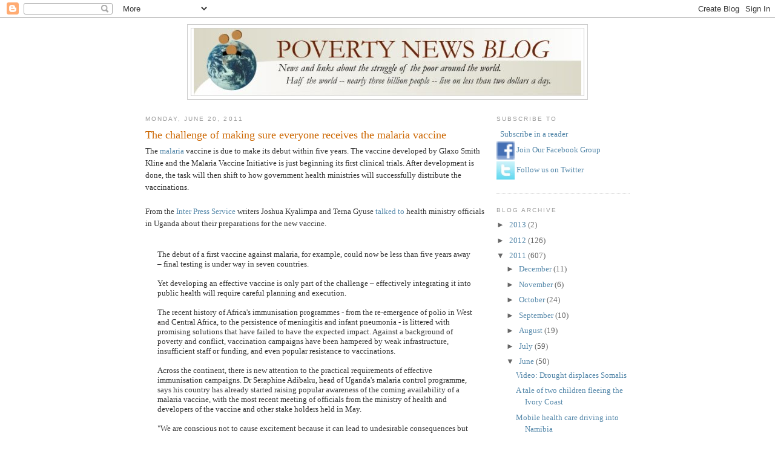

--- FILE ---
content_type: text/html; charset=UTF-8
request_url: https://povertynewsblog.blogspot.com/2011/06/challenge-of-ensuring-everyone-receives.html
body_size: 23447
content:
<!DOCTYPE html>
<html dir='ltr'>
<head>
<link href='https://www.blogger.com/static/v1/widgets/55013136-widget_css_bundle.css' rel='stylesheet' type='text/css'/>
<meta content='text/html; charset=UTF-8' http-equiv='Content-Type'/>
<meta content='blogger' name='generator'/>
<link href='https://povertynewsblog.blogspot.com/favicon.ico' rel='icon' type='image/x-icon'/>
<link href='http://povertynewsblog.blogspot.com/2011/06/challenge-of-ensuring-everyone-receives.html' rel='canonical'/>
<link rel="alternate" type="application/atom+xml" title="Poverty News Blog - Atom" href="https://povertynewsblog.blogspot.com/feeds/posts/default" />
<link rel="alternate" type="application/rss+xml" title="Poverty News Blog - RSS" href="https://povertynewsblog.blogspot.com/feeds/posts/default?alt=rss" />
<link rel="service.post" type="application/atom+xml" title="Poverty News Blog - Atom" href="https://www.blogger.com/feeds/12861485/posts/default" />

<link rel="alternate" type="application/atom+xml" title="Poverty News Blog - Atom" href="https://povertynewsblog.blogspot.com/feeds/7004439514720881643/comments/default" />
<!--Can't find substitution for tag [blog.ieCssRetrofitLinks]-->
<meta content='http://povertynewsblog.blogspot.com/2011/06/challenge-of-ensuring-everyone-receives.html' property='og:url'/>
<meta content='The challenge of making sure everyone receives the malaria vaccine' property='og:title'/>
<meta content='The malaria  vaccine is due to make its debut within five years. The vaccine developed by Glaxo Smith Kline and the Malaria Vaccine Initiati...' property='og:description'/>
<title>Poverty News Blog: The challenge of making sure everyone receives the malaria vaccine</title>
<style id='page-skin-1' type='text/css'><!--
/*
-----------------------------------------------
Blogger Template Style
Name:     Minima
Date:     26 Feb 2004
Updated by: Blogger Team
----------------------------------------------- */
/* Variable definitions
====================
<Variable name="bgcolor" description="Page Background Color"
type="color" default="#fff">
<Variable name="textcolor" description="Text Color"
type="color" default="#333">
<Variable name="linkcolor" description="Link Color"
type="color" default="#58a">
<Variable name="pagetitlecolor" description="Blog Title Color"
type="color" default="#666">
<Variable name="descriptioncolor" description="Blog Description Color"
type="color" default="#999">
<Variable name="titlecolor" description="Post Title Color"
type="color" default="#c60">
<Variable name="bordercolor" description="Border Color"
type="color" default="#ccc">
<Variable name="sidebarcolor" description="Sidebar Title Color"
type="color" default="#999">
<Variable name="sidebartextcolor" description="Sidebar Text Color"
type="color" default="#666">
<Variable name="visitedlinkcolor" description="Visited Link Color"
type="color" default="#999">
<Variable name="bodyfont" description="Text Font"
type="font" default="normal normal 100% Georgia, Serif">
<Variable name="headerfont" description="Sidebar Title Font"
type="font"
default="normal normal 78% 'Trebuchet MS',Trebuchet,Arial,Verdana,Sans-serif">
<Variable name="pagetitlefont" description="Blog Title Font"
type="font"
default="normal normal 200% Georgia, Serif">
<Variable name="descriptionfont" description="Blog Description Font"
type="font"
default="normal normal 78% 'Trebuchet MS', Trebuchet, Arial, Verdana, Sans-serif">
<Variable name="postfooterfont" description="Post Footer Font"
type="font"
default="normal normal 78% 'Trebuchet MS', Trebuchet, Arial, Verdana, Sans-serif">
<Variable name="startSide" description="Side where text starts in blog language"
type="automatic" default="left">
<Variable name="endSide" description="Side where text ends in blog language"
type="automatic" default="right">
*/
/* Use this with templates/template-twocol.html */
body {
background:#ffffff;
margin:0;
color:#333333;
font:x-small Georgia Serif;
font-size/* */:/**/small;
font-size: /**/small;
text-align: center;
}
a:link {
color:#5588aa;
text-decoration:none;
}
a:visited {
color:#999999;
text-decoration:none;
}
a:hover {
color:#cc6600;
text-decoration:underline;
}
a img {
border-width:0;
}
/* Header
-----------------------------------------------
*/
#header-wrapper {
width:660px;
margin:0 auto 10px;
border:1px solid #cccccc;
}
#header-inner {
background-position: center;
margin-left: auto;
margin-right: auto;
}
#header {
margin: 5px;
border: 1px solid #cccccc;
text-align: center;
color:#666666;
}
#header h1 {
margin:5px 5px 0;
padding:15px 20px .25em;
line-height:1.2em;
text-transform:uppercase;
letter-spacing:.2em;
font: normal normal 200% Georgia, Serif;
}
#header a {
color:#666666;
text-decoration:none;
}
#header a:hover {
color:#666666;
}
#header .description {
margin:0 5px 5px;
padding:0 20px 15px;
max-width:700px;
text-transform:uppercase;
letter-spacing:.2em;
line-height: 1.4em;
font: normal normal 78% 'Trebuchet MS', Trebuchet, Arial, Verdana, Sans-serif;
color: #999999;
}
#header img {
margin-left: auto;
margin-right: auto;
}
/* Outer-Wrapper
----------------------------------------------- */
#outer-wrapper {
width: 800px;
margin:0 auto;
padding:10px;
text-align:left;
font: normal normal 100% Georgia, Serif;
}
#main-wrapper {
width: 560px;
float: left;
word-wrap: break-word; /* fix for long text breaking sidebar float in IE */
overflow: hidden;     /* fix for long non-text content breaking IE sidebar float */
}
#sidebar-wrapper {
width: 220px;
float: right;
word-wrap: break-word; /* fix for long text breaking sidebar float in IE */
overflow: hidden;      /* fix for long non-text content breaking IE sidebar float */
}
/* Headings
----------------------------------------------- */
h2 {
margin:1.5em 0 .75em;
font:normal normal 78% 'Trebuchet MS',Trebuchet,Arial,Verdana,Sans-serif;
line-height: 1.4em;
text-transform:uppercase;
letter-spacing:.2em;
color:#999999;
}
/* Posts
-----------------------------------------------
*/
h2.date-header {
margin:1.5em 0 .5em;
}
.post {
margin:.5em 0 1.5em;
border-bottom:1px dotted #cccccc;
padding-bottom:1.5em;
}
.post h3 {
margin:.25em 0 0;
padding:0 0 4px;
font-size:140%;
font-weight:normal;
line-height:1.4em;
color:#cc6600;
}
.post h3 a, .post h3 a:visited, .post h3 strong {
display:block;
text-decoration:none;
color:#cc6600;
font-weight:normal;
}
.post h3 strong, .post h3 a:hover {
color:#333333;
}
.post-body {
margin:0 0 .75em;
line-height:1.6em;
}
.post-body blockquote {
line-height:1.3em;
}
.post-footer {
margin: .75em 0;
color:#999999;
text-transform:uppercase;
letter-spacing:.1em;
font: normal normal 78% 'Trebuchet MS', Trebuchet, Arial, Verdana, Sans-serif;
line-height: 1.4em;
}
.comment-link {
margin-left:.6em;
}
.post img, table.tr-caption-container {
padding:4px;
border:1px solid #cccccc;
}
.tr-caption-container img {
border: none;
padding: 0;
}
.post blockquote {
margin:1em 20px;
}
.post blockquote p {
margin:.75em 0;
}
/* Comments
----------------------------------------------- */
#comments h4 {
margin:1em 0;
font-weight: bold;
line-height: 1.4em;
text-transform:uppercase;
letter-spacing:.2em;
color: #999999;
}
#comments-block {
margin:1em 0 1.5em;
line-height:1.6em;
}
#comments-block .comment-author {
margin:.5em 0;
}
#comments-block .comment-body {
margin:.25em 0 0;
}
#comments-block .comment-footer {
margin:-.25em 0 2em;
line-height: 1.4em;
text-transform:uppercase;
letter-spacing:.1em;
}
#comments-block .comment-body p {
margin:0 0 .75em;
}
.deleted-comment {
font-style:italic;
color:gray;
}
#blog-pager-newer-link {
float: left;
}
#blog-pager-older-link {
float: right;
}
#blog-pager {
text-align: center;
}
.feed-links {
clear: both;
line-height: 2.5em;
}
/* Sidebar Content
----------------------------------------------- */
.sidebar {
color: #666666;
line-height: 1.5em;
}
.sidebar ul {
list-style:none;
margin:0 0 0;
padding:0 0 0;
}
.sidebar li {
margin:0;
padding-top:0;
padding-right:0;
padding-bottom:.25em;
padding-left:15px;
text-indent:-15px;
line-height:1.5em;
}
.sidebar .widget, .main .widget {
border-bottom:1px dotted #cccccc;
margin:0 0 1.5em;
padding:0 0 1.5em;
}
.main .Blog {
border-bottom-width: 0;
}
/* Profile
----------------------------------------------- */
.profile-img {
float: left;
margin-top: 0;
margin-right: 5px;
margin-bottom: 5px;
margin-left: 0;
padding: 4px;
border: 1px solid #cccccc;
}
.profile-data {
margin:0;
text-transform:uppercase;
letter-spacing:.1em;
font: normal normal 78% 'Trebuchet MS', Trebuchet, Arial, Verdana, Sans-serif;
color: #999999;
font-weight: bold;
line-height: 1.6em;
}
.profile-datablock {
margin:.5em 0 .5em;
}
.profile-textblock {
margin: 0.5em 0;
line-height: 1.6em;
}
.profile-link {
font: normal normal 78% 'Trebuchet MS', Trebuchet, Arial, Verdana, Sans-serif;
text-transform: uppercase;
letter-spacing: .1em;
}
/* Footer
----------------------------------------------- */
#footer {
width:660px;
clear:both;
margin:0 auto;
padding-top:15px;
line-height: 1.6em;
text-transform:uppercase;
letter-spacing:.1em;
text-align: center;
}

--></style>
<script type='text/javascript'>
        (function(i,s,o,g,r,a,m){i['GoogleAnalyticsObject']=r;i[r]=i[r]||function(){
        (i[r].q=i[r].q||[]).push(arguments)},i[r].l=1*new Date();a=s.createElement(o),
        m=s.getElementsByTagName(o)[0];a.async=1;a.src=g;m.parentNode.insertBefore(a,m)
        })(window,document,'script','https://www.google-analytics.com/analytics.js','ga');
        ga('create', 'UA-15048850-8', 'auto', 'blogger');
        ga('blogger.send', 'pageview');
      </script>
<link href='https://www.blogger.com/dyn-css/authorization.css?targetBlogID=12861485&amp;zx=f2d946d6-103c-4fe1-a720-affbf15085c9' media='none' onload='if(media!=&#39;all&#39;)media=&#39;all&#39;' rel='stylesheet'/><noscript><link href='https://www.blogger.com/dyn-css/authorization.css?targetBlogID=12861485&amp;zx=f2d946d6-103c-4fe1-a720-affbf15085c9' rel='stylesheet'/></noscript>
<meta name='google-adsense-platform-account' content='ca-host-pub-1556223355139109'/>
<meta name='google-adsense-platform-domain' content='blogspot.com'/>

<!-- data-ad-client=ca-pub-6758624035525265 -->

</head>
<body>
<div class='navbar section' id='navbar'><div class='widget Navbar' data-version='1' id='Navbar1'><script type="text/javascript">
    function setAttributeOnload(object, attribute, val) {
      if(window.addEventListener) {
        window.addEventListener('load',
          function(){ object[attribute] = val; }, false);
      } else {
        window.attachEvent('onload', function(){ object[attribute] = val; });
      }
    }
  </script>
<div id="navbar-iframe-container"></div>
<script type="text/javascript" src="https://apis.google.com/js/platform.js"></script>
<script type="text/javascript">
      gapi.load("gapi.iframes:gapi.iframes.style.bubble", function() {
        if (gapi.iframes && gapi.iframes.getContext) {
          gapi.iframes.getContext().openChild({
              url: 'https://www.blogger.com/navbar/12861485?po\x3d7004439514720881643\x26origin\x3dhttps://povertynewsblog.blogspot.com',
              where: document.getElementById("navbar-iframe-container"),
              id: "navbar-iframe"
          });
        }
      });
    </script><script type="text/javascript">
(function() {
var script = document.createElement('script');
script.type = 'text/javascript';
script.src = '//pagead2.googlesyndication.com/pagead/js/google_top_exp.js';
var head = document.getElementsByTagName('head')[0];
if (head) {
head.appendChild(script);
}})();
</script>
</div></div>
<div id='outer-wrapper'><div id='wrap2'>
<!-- skip links for text browsers -->
<span id='skiplinks' style='display:none;'>
<a href='#main'>skip to main </a> |
      <a href='#sidebar'>skip to sidebar</a>
</span>
<div id='header-wrapper'>
<div class='header section' id='header'><div class='widget Header' data-version='1' id='Header1'>
<div id='header-inner'>
<a href='https://povertynewsblog.blogspot.com/' style='display: block'>
<img alt='Poverty News Blog' height='111px; ' id='Header1_headerimg' src='https://blogger.googleusercontent.com/img/b/R29vZ2xl/AVvXsEjNd2GNCfOGooiB9exmLzpBYMHM858Z2Kkz46Uwlq39f_YEmnX1cAM4rYvat3nyCkPH2hgmTtxIa8xTjdaBOc2S4R1DntfzyZoPg3l3lk_4foyutFCL9UHfqZjzjU-0CYoSNddy/s1600-r/poverty_03.jpg' style='display: block' width='640px; '/>
</a>
</div>
</div></div>
</div>
<div id='content-wrapper'>
<div id='crosscol-wrapper' style='text-align:center'>
<div class='crosscol no-items section' id='crosscol'></div>
</div>
<div id='main-wrapper'>
<div class='main section' id='main'><div class='widget Blog' data-version='1' id='Blog1'>
<div class='blog-posts hfeed'>

          <div class="date-outer">
        
<h2 class='date-header'><span>Monday, June 20, 2011</span></h2>

          <div class="date-posts">
        
<div class='post-outer'>
<div class='post hentry uncustomized-post-template' itemprop='blogPost' itemscope='itemscope' itemtype='http://schema.org/BlogPosting'>
<meta content='12861485' itemprop='blogId'/>
<meta content='7004439514720881643' itemprop='postId'/>
<a name='7004439514720881643'></a>
<h3 class='post-title entry-title' itemprop='name'>
The challenge of making sure everyone receives the malaria vaccine
</h3>
<div class='post-header'>
<div class='post-header-line-1'></div>
</div>
<div class='post-body entry-content' id='post-body-7004439514720881643' itemprop='description articleBody'>
The <a href="http://povertynewsblog.blogspot.com/search/label/Malaria">malaria</a> vaccine is due to make its debut within five years. The vaccine developed by Glaxo Smith Kline and the Malaria Vaccine Initiative is just beginning its first clinical trials. After development is done, the task will then shift to how government health ministries will successfully distribute the vaccinations.  <br />
<br />
From the <a href="http://ipsnews.net/">Inter Press Service</a> writers Joshua Kyalimpa and Terna Gyuse <a href="http://ipsnews.net/news.asp?idnews=56063">talked to</a> health ministry officials in Uganda about their preparations for the new vaccine. <br />
<br />
<blockquote>The debut of a first vaccine against malaria, for example, could now be less than five years away &#8211; final testing is under way in seven countries.<br />
<br />
Yet developing an effective vaccine is only part of the challenge &#8211; effectively integrating it into public health will require careful planning and execution.<br />
<br />
The recent history of Africa's immunisation programmes - from the re-emergence of polio in West and Central Africa, to the persistence of meningitis and infant pneumonia - is littered with promising solutions that have failed to have the expected impact. Against a background of poverty and conflict, vaccination campaigns have been hampered by weak infrastructure, insufficient staff or funding, and even popular resistance to vaccinations.<br />
<br />
Across the continent, there is new attention to the practical requirements of effective immunisation campaigns. Dr Seraphine Adibaku, head of Uganda's malaria control programme, says his country has already started raising popular awareness of the coming availability of a malaria vaccine, with the most recent meeting of officials from the ministry of health and developers of the vaccine and other stake holders held in May.<br />
<br />
"We are conscious not to cause excitement because it can lead to undesirable consequences but we have to tell the people that a vaccine could be here sooner than later," says Adibaku.<br />
<br />
Uganda is banking on using infrastructure like ware houses and refrigerators from the Uganda National Expanded Program on Immunisation, which is already in place and has been used on previous immunisation programmes, to roll out the malaria vaccine. Adibaku says training will be given to vaccinators on handling the new vaccine with funding from GAVI, all of which shall be in line with the national vaccination policy.<br />
<br />
Adibaku has questions about the vaccine: "We do not know yet for how long the vaccine will offer protection. Do you get protection for six months, one year, or for the rest of your life? These are some on the questions not answered yet."<br />
<br />
He says for a vaccine to be effective, it should offer a high level of protection - between 80 and 90 percent - provide long-lasting resistance, and be affordable.<br />
<br />
On this last point, Adibaku says a vaccine would be a potent new tool, but worries that high costs could leave poor countries like Uganda unable to make it available. </blockquote><script type="text/javascript">
  var _gaq = _gaq || [];
  _gaq.push(['_setAccount', 'UA-23856681-1']);
  _gaq.push(['_trackPageview']);

  (function() {
    var ga = document.createElement('script'); ga.type = 'text/javascript'; ga.async = true;
    ga.src = ('https:' == document.location.protocol ? 'https://ssl' : 'http://www') + '.google-analytics.com/ga.js';
    var s = document.getElementsByTagName('script')[0]; s.parentNode.insertBefore(ga, s);
  })();
</script>
<div style='clear: both;'></div>
</div>
<div class='post-footer'>
<div class='post-footer-line post-footer-line-1'>
<span class='post-author vcard'>
Posted by
<span class='fn' itemprop='author' itemscope='itemscope' itemtype='http://schema.org/Person'>
<meta content='https://www.blogger.com/profile/04458883515035502713' itemprop='url'/>
<a class='g-profile' href='https://www.blogger.com/profile/04458883515035502713' rel='author' title='author profile'>
<span itemprop='name'>Unknown</span>
</a>
</span>
</span>
<span class='post-timestamp'>
at
<meta content='http://povertynewsblog.blogspot.com/2011/06/challenge-of-ensuring-everyone-receives.html' itemprop='url'/>
<a class='timestamp-link' href='https://povertynewsblog.blogspot.com/2011/06/challenge-of-ensuring-everyone-receives.html' rel='bookmark' title='permanent link'><abbr class='published' itemprop='datePublished' title='2011-06-20T15:16:00-04:00'>3:16 PM</abbr></a>
</span>
<span class='post-comment-link'>
</span>
<span class='post-icons'>
<span class='item-action'>
<a href='https://www.blogger.com/email-post/12861485/7004439514720881643' title='Email Post'>
<img alt='' class='icon-action' height='13' src='https://resources.blogblog.com/img/icon18_email.gif' width='18'/>
</a>
</span>
<span class='item-control blog-admin pid-1732843129'>
<a href='https://www.blogger.com/post-edit.g?blogID=12861485&postID=7004439514720881643&from=pencil' title='Edit Post'>
<img alt='' class='icon-action' height='18' src='https://resources.blogblog.com/img/icon18_edit_allbkg.gif' width='18'/>
</a>
</span>
</span>
<div class='post-share-buttons goog-inline-block'>
<a class='goog-inline-block share-button sb-email' href='https://www.blogger.com/share-post.g?blogID=12861485&postID=7004439514720881643&target=email' target='_blank' title='Email This'><span class='share-button-link-text'>Email This</span></a><a class='goog-inline-block share-button sb-blog' href='https://www.blogger.com/share-post.g?blogID=12861485&postID=7004439514720881643&target=blog' onclick='window.open(this.href, "_blank", "height=270,width=475"); return false;' target='_blank' title='BlogThis!'><span class='share-button-link-text'>BlogThis!</span></a><a class='goog-inline-block share-button sb-twitter' href='https://www.blogger.com/share-post.g?blogID=12861485&postID=7004439514720881643&target=twitter' target='_blank' title='Share to X'><span class='share-button-link-text'>Share to X</span></a><a class='goog-inline-block share-button sb-facebook' href='https://www.blogger.com/share-post.g?blogID=12861485&postID=7004439514720881643&target=facebook' onclick='window.open(this.href, "_blank", "height=430,width=640"); return false;' target='_blank' title='Share to Facebook'><span class='share-button-link-text'>Share to Facebook</span></a><a class='goog-inline-block share-button sb-pinterest' href='https://www.blogger.com/share-post.g?blogID=12861485&postID=7004439514720881643&target=pinterest' target='_blank' title='Share to Pinterest'><span class='share-button-link-text'>Share to Pinterest</span></a>
</div>
</div>
<div class='post-footer-line post-footer-line-2'>
<span class='post-labels'>
Labels:
<a href='https://povertynewsblog.blogspot.com/search/label/Malaria' rel='tag'>Malaria</a>
</span>
</div>
<div class='post-footer-line post-footer-line-3'>
<span class='post-location'>
</span>
</div>
</div>
</div>
<div class='comments' id='comments'>
<a name='comments'></a>
<h4>No comments:</h4>
<div id='Blog1_comments-block-wrapper'>
<dl class='avatar-comment-indent' id='comments-block'>
</dl>
</div>
<p class='comment-footer'>
<a href='https://www.blogger.com/comment/fullpage/post/12861485/7004439514720881643' onclick=''>Post a Comment</a>
</p>
</div>
</div>

        </div></div>
      
</div>
<div class='blog-pager' id='blog-pager'>
<span id='blog-pager-newer-link'>
<a class='blog-pager-newer-link' href='https://povertynewsblog.blogspot.com/2011/06/video-un-says-poor-countries-bear-brunt.html' id='Blog1_blog-pager-newer-link' title='Newer Post'>Newer Post</a>
</span>
<span id='blog-pager-older-link'>
<a class='blog-pager-older-link' href='https://povertynewsblog.blogspot.com/2011/06/is-it-time-to-build-up-food-stockpiles.html' id='Blog1_blog-pager-older-link' title='Older Post'>Older Post</a>
</span>
<a class='home-link' href='https://povertynewsblog.blogspot.com/'>Home</a>
</div>
<div class='clear'></div>
<div class='post-feeds'>
<div class='feed-links'>
Subscribe to:
<a class='feed-link' href='https://povertynewsblog.blogspot.com/feeds/7004439514720881643/comments/default' target='_blank' type='application/atom+xml'>Post Comments (Atom)</a>
</div>
</div>
</div></div>
</div>
<div id='sidebar-wrapper'>
<div class='sidebar section' id='sidebar'>
<div class='widget HTML' data-version='1' id='HTML1'>
<h2 class='title'>Subscribe to</h2>
<div class='widget-content'>
<mainorarchivepage>
<ul><li><a href="http://feeds.feedburner.com/blogspot/EOch" rel="alternate" type="application/rss+xml"><img alt="" style="vertical-align:middle;border:0" src="https://lh3.googleusercontent.com/blogger_img_proxy/AEn0k_sobW6OJ5J1Gicd2grZs8r4ziqX74jJ34iMmiPAnBmLwRiVUijGSolYk2-siTCBCrpp50NE3N6VQ8cpSiPhW_TrGHsQZk3XhxGYEn-5Hs0eayeyYJiNbuOB2HhMcQ=s0-d"></a>&nbsp;<a href="http://feeds.feedburner.com/blogspot/EOch" rel="alternate" type="application/rss+xml"> Subscribe in a reader</a></li>
<li><img style="vertical-align:middle;border:0" width="30" src="https://blogger.googleusercontent.com/img/b/R29vZ2xl/AVvXsEhmd0E_2hfh7C9a09L6AAHwp53ICodV6WPqjpykyIhV9knj6_bYQ-rweN5x0zYKRgGRRATstLtElR45baUjad648_NMQ2xcxnJTxQJLeJiMTc8055mqO93lKbZ-Zy8GelD-z5p1/s1600/facebook_icon.gif" height="30"/><a href="http://www.facebook.com/pages/Poverty-News-Blog/155097924563932?sk=wall">  Join Our Facebook Group</a></li>
<li><img style="vertical-align:middle;border:0" width="30" src="https://lh3.googleusercontent.com/blogger_img_proxy/AEn0k_vFIenkwOQV_j87ciuqPvl_HsiRV5CykhfLJ_UgX2EkyyIbGecDaLG0F8tfae-2qC0K0VqAwIe0SGIKKRTWeohY24repYlOj-96J0cb2kcZUEFdVTro3xGiBpGpiziigCtwA-c8vXg2HA=s0-d" height="30"><a href="http://twitter.com/povertynewsblog" target="_blank">  Follow us on Twitter</a></li></ul>
  </mainorarchivepage>
</div>
<div class='clear'></div>
</div><div class='widget BlogArchive' data-version='1' id='BlogArchive1'>
<h2>Blog Archive</h2>
<div class='widget-content'>
<div id='ArchiveList'>
<div id='BlogArchive1_ArchiveList'>
<ul class='hierarchy'>
<li class='archivedate collapsed'>
<a class='toggle' href='javascript:void(0)'>
<span class='zippy'>

        &#9658;&#160;
      
</span>
</a>
<a class='post-count-link' href='https://povertynewsblog.blogspot.com/2013/'>
2013
</a>
<span class='post-count' dir='ltr'>(2)</span>
<ul class='hierarchy'>
<li class='archivedate collapsed'>
<a class='toggle' href='javascript:void(0)'>
<span class='zippy'>

        &#9658;&#160;
      
</span>
</a>
<a class='post-count-link' href='https://povertynewsblog.blogspot.com/2013/06/'>
June
</a>
<span class='post-count' dir='ltr'>(1)</span>
</li>
</ul>
<ul class='hierarchy'>
<li class='archivedate collapsed'>
<a class='toggle' href='javascript:void(0)'>
<span class='zippy'>

        &#9658;&#160;
      
</span>
</a>
<a class='post-count-link' href='https://povertynewsblog.blogspot.com/2013/04/'>
April
</a>
<span class='post-count' dir='ltr'>(1)</span>
</li>
</ul>
</li>
</ul>
<ul class='hierarchy'>
<li class='archivedate collapsed'>
<a class='toggle' href='javascript:void(0)'>
<span class='zippy'>

        &#9658;&#160;
      
</span>
</a>
<a class='post-count-link' href='https://povertynewsblog.blogspot.com/2012/'>
2012
</a>
<span class='post-count' dir='ltr'>(126)</span>
<ul class='hierarchy'>
<li class='archivedate collapsed'>
<a class='toggle' href='javascript:void(0)'>
<span class='zippy'>

        &#9658;&#160;
      
</span>
</a>
<a class='post-count-link' href='https://povertynewsblog.blogspot.com/2012/12/'>
December
</a>
<span class='post-count' dir='ltr'>(7)</span>
</li>
</ul>
<ul class='hierarchy'>
<li class='archivedate collapsed'>
<a class='toggle' href='javascript:void(0)'>
<span class='zippy'>

        &#9658;&#160;
      
</span>
</a>
<a class='post-count-link' href='https://povertynewsblog.blogspot.com/2012/11/'>
November
</a>
<span class='post-count' dir='ltr'>(37)</span>
</li>
</ul>
<ul class='hierarchy'>
<li class='archivedate collapsed'>
<a class='toggle' href='javascript:void(0)'>
<span class='zippy'>

        &#9658;&#160;
      
</span>
</a>
<a class='post-count-link' href='https://povertynewsblog.blogspot.com/2012/10/'>
October
</a>
<span class='post-count' dir='ltr'>(43)</span>
</li>
</ul>
<ul class='hierarchy'>
<li class='archivedate collapsed'>
<a class='toggle' href='javascript:void(0)'>
<span class='zippy'>

        &#9658;&#160;
      
</span>
</a>
<a class='post-count-link' href='https://povertynewsblog.blogspot.com/2012/09/'>
September
</a>
<span class='post-count' dir='ltr'>(21)</span>
</li>
</ul>
<ul class='hierarchy'>
<li class='archivedate collapsed'>
<a class='toggle' href='javascript:void(0)'>
<span class='zippy'>

        &#9658;&#160;
      
</span>
</a>
<a class='post-count-link' href='https://povertynewsblog.blogspot.com/2012/08/'>
August
</a>
<span class='post-count' dir='ltr'>(2)</span>
</li>
</ul>
<ul class='hierarchy'>
<li class='archivedate collapsed'>
<a class='toggle' href='javascript:void(0)'>
<span class='zippy'>

        &#9658;&#160;
      
</span>
</a>
<a class='post-count-link' href='https://povertynewsblog.blogspot.com/2012/01/'>
January
</a>
<span class='post-count' dir='ltr'>(16)</span>
</li>
</ul>
</li>
</ul>
<ul class='hierarchy'>
<li class='archivedate expanded'>
<a class='toggle' href='javascript:void(0)'>
<span class='zippy toggle-open'>

        &#9660;&#160;
      
</span>
</a>
<a class='post-count-link' href='https://povertynewsblog.blogspot.com/2011/'>
2011
</a>
<span class='post-count' dir='ltr'>(607)</span>
<ul class='hierarchy'>
<li class='archivedate collapsed'>
<a class='toggle' href='javascript:void(0)'>
<span class='zippy'>

        &#9658;&#160;
      
</span>
</a>
<a class='post-count-link' href='https://povertynewsblog.blogspot.com/2011/12/'>
December
</a>
<span class='post-count' dir='ltr'>(11)</span>
</li>
</ul>
<ul class='hierarchy'>
<li class='archivedate collapsed'>
<a class='toggle' href='javascript:void(0)'>
<span class='zippy'>

        &#9658;&#160;
      
</span>
</a>
<a class='post-count-link' href='https://povertynewsblog.blogspot.com/2011/11/'>
November
</a>
<span class='post-count' dir='ltr'>(6)</span>
</li>
</ul>
<ul class='hierarchy'>
<li class='archivedate collapsed'>
<a class='toggle' href='javascript:void(0)'>
<span class='zippy'>

        &#9658;&#160;
      
</span>
</a>
<a class='post-count-link' href='https://povertynewsblog.blogspot.com/2011/10/'>
October
</a>
<span class='post-count' dir='ltr'>(24)</span>
</li>
</ul>
<ul class='hierarchy'>
<li class='archivedate collapsed'>
<a class='toggle' href='javascript:void(0)'>
<span class='zippy'>

        &#9658;&#160;
      
</span>
</a>
<a class='post-count-link' href='https://povertynewsblog.blogspot.com/2011/09/'>
September
</a>
<span class='post-count' dir='ltr'>(10)</span>
</li>
</ul>
<ul class='hierarchy'>
<li class='archivedate collapsed'>
<a class='toggle' href='javascript:void(0)'>
<span class='zippy'>

        &#9658;&#160;
      
</span>
</a>
<a class='post-count-link' href='https://povertynewsblog.blogspot.com/2011/08/'>
August
</a>
<span class='post-count' dir='ltr'>(19)</span>
</li>
</ul>
<ul class='hierarchy'>
<li class='archivedate collapsed'>
<a class='toggle' href='javascript:void(0)'>
<span class='zippy'>

        &#9658;&#160;
      
</span>
</a>
<a class='post-count-link' href='https://povertynewsblog.blogspot.com/2011/07/'>
July
</a>
<span class='post-count' dir='ltr'>(59)</span>
</li>
</ul>
<ul class='hierarchy'>
<li class='archivedate expanded'>
<a class='toggle' href='javascript:void(0)'>
<span class='zippy toggle-open'>

        &#9660;&#160;
      
</span>
</a>
<a class='post-count-link' href='https://povertynewsblog.blogspot.com/2011/06/'>
June
</a>
<span class='post-count' dir='ltr'>(50)</span>
<ul class='posts'>
<li><a href='https://povertynewsblog.blogspot.com/2011/06/video-drought-displaces-somalis.html'>Video: Drought displaces Somalis</a></li>
<li><a href='https://povertynewsblog.blogspot.com/2011/06/tale-of-two-children-fleeing-ivory.html'>A tale of two children fleeing the Ivory Coast</a></li>
<li><a href='https://povertynewsblog.blogspot.com/2011/06/mobile-health-care-driving-into-namibia.html'>Mobile health care driving into Namibia</a></li>
<li><a href='https://povertynewsblog.blogspot.com/2011/06/video-un-extends-drc-mission-for.html'>Video: UN extends DRC mission for another year</a></li>
<li><a href='https://povertynewsblog.blogspot.com/2011/06/new-rust-resistant-wheat-hopes-to.html'>New rust resistant wheat hopes to improve food sec...</a></li>
<li><a href='https://povertynewsblog.blogspot.com/2011/06/drought-in-horn-of-africa-close-to.html'>Drought in Horn of Africa close to famine stage</a></li>
<li><a href='https://povertynewsblog.blogspot.com/2011/06/brazil-works-to-keep-aids-drug-price.html'>Brazil works to keep AIDS drug price low</a></li>
<li><a href='https://povertynewsblog.blogspot.com/2011/06/myanmar-government-open-to-microcredit.html'>Myanmar Government open to microcredit expansion</a></li>
<li><a href='https://povertynewsblog.blogspot.com/2011/06/malaria-drug-research-funding.html'>Malaria drug research funding quadrupled over 16 y...</a></li>
<li><a href='https://povertynewsblog.blogspot.com/2011/06/aid-dependency-vs-growing-tax-dollars.html'>Aid dependency vs growing tax dollars</a></li>
<li><a href='https://povertynewsblog.blogspot.com/2011/06/food-and-agriculture-organization.html'>The Food and Agriculture Organization elects a new...</a></li>
<li><a href='https://povertynewsblog.blogspot.com/2011/06/video-poverty-worsens-afghan-drug-abuse.html'>Video: Poverty worsens Afghan drug abuse surge</a></li>
<li><a href='https://povertynewsblog.blogspot.com/2011/06/train-attack-targets-southern-sudanese.html'>Train attack targets Southern Sudanese returning home</a></li>
<li><a href='https://povertynewsblog.blogspot.com/2011/06/poverty-and-malnutrition-on-sisal.html'>Poverty and malnutrition on the sisal plantations ...</a></li>
<li><a href='https://povertynewsblog.blogspot.com/2011/06/g-20-comes-up-with-action-plan-to-deal.html'>G-20 comes up with an action plan to deal with foo...</a></li>
<li><a href='https://povertynewsblog.blogspot.com/2011/06/video-samburu-starvation.html'>Video: Samburu starvation</a></li>
<li><a href='https://povertynewsblog.blogspot.com/2011/06/spiraling-inflation-in-northern-sudan.html'>Spiraling inflation in Northern Sudan</a></li>
<li><a href='https://povertynewsblog.blogspot.com/2011/06/video-maize-puzzle.html'>Video: The maize puzzle</a></li>
<li><a href='https://povertynewsblog.blogspot.com/2011/06/new-study-questions-effectiveness-of-tb.html'>New study questions the effectiveness of a TB vaccine</a></li>
<li><a href='https://povertynewsblog.blogspot.com/2011/06/video-uncontacted-tribe-found-in.html'>Video: &#39;Uncontacted&#39; tribe found in Brazil&#39;s Amazon</a></li>
<li><a href='https://povertynewsblog.blogspot.com/2011/06/india-makes-effort-to-employ-rescued.html'>India makes an effort to employ rescued sex traffi...</a></li>
<li><a href='https://povertynewsblog.blogspot.com/2011/06/schoolgirls-catch-gold-fever-in.html'>Schoolgirls catch gold fever in Madagascar</a></li>
<li><a href='https://povertynewsblog.blogspot.com/2011/06/kenyan-businesswomen-having-trouble.html'>Kenyan businesswomen having trouble accessing the ...</a></li>
<li><a href='https://povertynewsblog.blogspot.com/2011/06/700000-serbians-living-below-countrys.html'>700,000 Serbians living below the country&#39;s povert...</a></li>
<li><a href='https://povertynewsblog.blogspot.com/2011/06/ugly-armed-conflict-in-sudan.html'>An ugly armed conflict in Sudan</a></li>
<li><a href='https://povertynewsblog.blogspot.com/2011/06/timor-leste-on-way-up-but-still-long.html'>Timor-Leste; On the way up but still a long way to go</a></li>
<li><a href='https://povertynewsblog.blogspot.com/2011/06/bolivia-considers-new-law-to-improve.html'>Bolivia considers new law to improve food security</a></li>
<li><a href='https://povertynewsblog.blogspot.com/2011/06/video-un-says-poor-countries-bear-brunt.html'>Video: UN Says Poor Countries Bear Brunt of Refugees</a></li>
<li><a href='https://povertynewsblog.blogspot.com/2011/06/challenge-of-ensuring-everyone-receives.html'>The challenge of making sure everyone receives the...</a></li>
<li><a href='https://povertynewsblog.blogspot.com/2011/06/is-it-time-to-build-up-food-stockpiles.html'>Is it time to build up food stockpiles again?</a></li>
<li><a href='https://povertynewsblog.blogspot.com/2011/06/new-study-finds-connection-between.html'>New study finds a connection between weather patte...</a></li>
<li><a href='https://povertynewsblog.blogspot.com/2011/06/fao-says-high-prices-do-not-mean-bigger.html'>FAO says high prices do not mean a bigger supply</a></li>
<li><a href='https://povertynewsblog.blogspot.com/2011/06/brazilians-rising-out-of-poverty-feel.html'>Brazilians rising out of poverty feel less ashamed...</a></li>
<li><a href='https://povertynewsblog.blogspot.com/2011/06/severe-drought-high-food-prices-hit.html'>Severe drought, high food prices hit pastoralists ...</a></li>
<li><a href='https://povertynewsblog.blogspot.com/2011/06/video-makueni-farmers-become-self.html'>Video: Makueni farmers become self sufficient</a></li>
<li><a href='https://povertynewsblog.blogspot.com/2011/06/rajiv-shah-on-food-security.html'>Rajiv Shah on food security</a></li>
<li><a href='https://povertynewsblog.blogspot.com/2011/06/providing-jobs-carbon-credits-and-clean.html'>Providing jobs, carbon credits and clean stoves; a...</a></li>
<li><a href='https://povertynewsblog.blogspot.com/2011/06/guest-voices-harvesting-momentum-to.html'>Guest Voices: Harvesting Momentum to Improve Nutri...</a></li>
<li><a href='https://povertynewsblog.blogspot.com/2011/06/guest-voices-enemy-is-hunger-women.html'>Guest Voices: The Enemy is Hunger: Women Fight Bac...</a></li>
<li><a href='https://povertynewsblog.blogspot.com/2011/06/i-think-its-time-for-aid-to-leave-haiti.html'>&quot;I think it&#8217;s time for Aid to leave Haiti.&quot;</a></li>
<li><a href='https://povertynewsblog.blogspot.com/2011/06/study-links-land-grabs-to-american.html'>Study links land grabs to American Universities</a></li>
<li><a href='https://povertynewsblog.blogspot.com/2011/06/rich-nation-vs-poor-nation-again-battle.html'>Rich Nation vs Poor Nation again battle over gener...</a></li>
<li><a href='https://povertynewsblog.blogspot.com/2011/06/video-drought-controversy-over-three.html'>Video: Drought controversy over Three Gorges Dam</a></li>
<li><a href='https://povertynewsblog.blogspot.com/2011/06/development-is-essentially-amoral.html'>&quot;Development is essentially amoral&quot;</a></li>
<li><a href='https://povertynewsblog.blogspot.com/2011/06/view-of-international-aid-from-south.html'>A view of international aid from South Korea</a></li>
<li><a href='https://povertynewsblog.blogspot.com/2011/06/providing-cheap-houses-for-slums-might.html'>Providing cheap houses for slums might be an expen...</a></li>
<li><a href='https://povertynewsblog.blogspot.com/2011/06/thirty-years-of-aids-and-chance-it.html'>Thirty years of AIDS, and the chance it could end ...</a></li>
<li><a href='https://povertynewsblog.blogspot.com/2011/06/video-uganda-elects-first-white.html'>Video: Uganda elects first white politician</a></li>
<li><a href='https://povertynewsblog.blogspot.com/2011/06/grabbing-land-from-argentina.html'>Grabbing land from Argentina</a></li>
<li><a href='https://povertynewsblog.blogspot.com/2011/06/roundup-on-launch-of-grow.html'>A roundup on the launch of &quot;Grow&quot;</a></li>
</ul>
</li>
</ul>
<ul class='hierarchy'>
<li class='archivedate collapsed'>
<a class='toggle' href='javascript:void(0)'>
<span class='zippy'>

        &#9658;&#160;
      
</span>
</a>
<a class='post-count-link' href='https://povertynewsblog.blogspot.com/2011/05/'>
May
</a>
<span class='post-count' dir='ltr'>(58)</span>
</li>
</ul>
<ul class='hierarchy'>
<li class='archivedate collapsed'>
<a class='toggle' href='javascript:void(0)'>
<span class='zippy'>

        &#9658;&#160;
      
</span>
</a>
<a class='post-count-link' href='https://povertynewsblog.blogspot.com/2011/04/'>
April
</a>
<span class='post-count' dir='ltr'>(57)</span>
</li>
</ul>
<ul class='hierarchy'>
<li class='archivedate collapsed'>
<a class='toggle' href='javascript:void(0)'>
<span class='zippy'>

        &#9658;&#160;
      
</span>
</a>
<a class='post-count-link' href='https://povertynewsblog.blogspot.com/2011/03/'>
March
</a>
<span class='post-count' dir='ltr'>(75)</span>
</li>
</ul>
<ul class='hierarchy'>
<li class='archivedate collapsed'>
<a class='toggle' href='javascript:void(0)'>
<span class='zippy'>

        &#9658;&#160;
      
</span>
</a>
<a class='post-count-link' href='https://povertynewsblog.blogspot.com/2011/02/'>
February
</a>
<span class='post-count' dir='ltr'>(111)</span>
</li>
</ul>
<ul class='hierarchy'>
<li class='archivedate collapsed'>
<a class='toggle' href='javascript:void(0)'>
<span class='zippy'>

        &#9658;&#160;
      
</span>
</a>
<a class='post-count-link' href='https://povertynewsblog.blogspot.com/2011/01/'>
January
</a>
<span class='post-count' dir='ltr'>(127)</span>
</li>
</ul>
</li>
</ul>
<ul class='hierarchy'>
<li class='archivedate collapsed'>
<a class='toggle' href='javascript:void(0)'>
<span class='zippy'>

        &#9658;&#160;
      
</span>
</a>
<a class='post-count-link' href='https://povertynewsblog.blogspot.com/2010/'>
2010
</a>
<span class='post-count' dir='ltr'>(989)</span>
<ul class='hierarchy'>
<li class='archivedate collapsed'>
<a class='toggle' href='javascript:void(0)'>
<span class='zippy'>

        &#9658;&#160;
      
</span>
</a>
<a class='post-count-link' href='https://povertynewsblog.blogspot.com/2010/12/'>
December
</a>
<span class='post-count' dir='ltr'>(79)</span>
</li>
</ul>
<ul class='hierarchy'>
<li class='archivedate collapsed'>
<a class='toggle' href='javascript:void(0)'>
<span class='zippy'>

        &#9658;&#160;
      
</span>
</a>
<a class='post-count-link' href='https://povertynewsblog.blogspot.com/2010/11/'>
November
</a>
<span class='post-count' dir='ltr'>(77)</span>
</li>
</ul>
<ul class='hierarchy'>
<li class='archivedate collapsed'>
<a class='toggle' href='javascript:void(0)'>
<span class='zippy'>

        &#9658;&#160;
      
</span>
</a>
<a class='post-count-link' href='https://povertynewsblog.blogspot.com/2010/10/'>
October
</a>
<span class='post-count' dir='ltr'>(71)</span>
</li>
</ul>
<ul class='hierarchy'>
<li class='archivedate collapsed'>
<a class='toggle' href='javascript:void(0)'>
<span class='zippy'>

        &#9658;&#160;
      
</span>
</a>
<a class='post-count-link' href='https://povertynewsblog.blogspot.com/2010/09/'>
September
</a>
<span class='post-count' dir='ltr'>(81)</span>
</li>
</ul>
<ul class='hierarchy'>
<li class='archivedate collapsed'>
<a class='toggle' href='javascript:void(0)'>
<span class='zippy'>

        &#9658;&#160;
      
</span>
</a>
<a class='post-count-link' href='https://povertynewsblog.blogspot.com/2010/08/'>
August
</a>
<span class='post-count' dir='ltr'>(102)</span>
</li>
</ul>
<ul class='hierarchy'>
<li class='archivedate collapsed'>
<a class='toggle' href='javascript:void(0)'>
<span class='zippy'>

        &#9658;&#160;
      
</span>
</a>
<a class='post-count-link' href='https://povertynewsblog.blogspot.com/2010/07/'>
July
</a>
<span class='post-count' dir='ltr'>(85)</span>
</li>
</ul>
<ul class='hierarchy'>
<li class='archivedate collapsed'>
<a class='toggle' href='javascript:void(0)'>
<span class='zippy'>

        &#9658;&#160;
      
</span>
</a>
<a class='post-count-link' href='https://povertynewsblog.blogspot.com/2010/06/'>
June
</a>
<span class='post-count' dir='ltr'>(105)</span>
</li>
</ul>
<ul class='hierarchy'>
<li class='archivedate collapsed'>
<a class='toggle' href='javascript:void(0)'>
<span class='zippy'>

        &#9658;&#160;
      
</span>
</a>
<a class='post-count-link' href='https://povertynewsblog.blogspot.com/2010/05/'>
May
</a>
<span class='post-count' dir='ltr'>(73)</span>
</li>
</ul>
<ul class='hierarchy'>
<li class='archivedate collapsed'>
<a class='toggle' href='javascript:void(0)'>
<span class='zippy'>

        &#9658;&#160;
      
</span>
</a>
<a class='post-count-link' href='https://povertynewsblog.blogspot.com/2010/04/'>
April
</a>
<span class='post-count' dir='ltr'>(77)</span>
</li>
</ul>
<ul class='hierarchy'>
<li class='archivedate collapsed'>
<a class='toggle' href='javascript:void(0)'>
<span class='zippy'>

        &#9658;&#160;
      
</span>
</a>
<a class='post-count-link' href='https://povertynewsblog.blogspot.com/2010/03/'>
March
</a>
<span class='post-count' dir='ltr'>(95)</span>
</li>
</ul>
<ul class='hierarchy'>
<li class='archivedate collapsed'>
<a class='toggle' href='javascript:void(0)'>
<span class='zippy'>

        &#9658;&#160;
      
</span>
</a>
<a class='post-count-link' href='https://povertynewsblog.blogspot.com/2010/02/'>
February
</a>
<span class='post-count' dir='ltr'>(62)</span>
</li>
</ul>
<ul class='hierarchy'>
<li class='archivedate collapsed'>
<a class='toggle' href='javascript:void(0)'>
<span class='zippy'>

        &#9658;&#160;
      
</span>
</a>
<a class='post-count-link' href='https://povertynewsblog.blogspot.com/2010/01/'>
January
</a>
<span class='post-count' dir='ltr'>(82)</span>
</li>
</ul>
</li>
</ul>
<ul class='hierarchy'>
<li class='archivedate collapsed'>
<a class='toggle' href='javascript:void(0)'>
<span class='zippy'>

        &#9658;&#160;
      
</span>
</a>
<a class='post-count-link' href='https://povertynewsblog.blogspot.com/2009/'>
2009
</a>
<span class='post-count' dir='ltr'>(1015)</span>
<ul class='hierarchy'>
<li class='archivedate collapsed'>
<a class='toggle' href='javascript:void(0)'>
<span class='zippy'>

        &#9658;&#160;
      
</span>
</a>
<a class='post-count-link' href='https://povertynewsblog.blogspot.com/2009/12/'>
December
</a>
<span class='post-count' dir='ltr'>(103)</span>
</li>
</ul>
<ul class='hierarchy'>
<li class='archivedate collapsed'>
<a class='toggle' href='javascript:void(0)'>
<span class='zippy'>

        &#9658;&#160;
      
</span>
</a>
<a class='post-count-link' href='https://povertynewsblog.blogspot.com/2009/11/'>
November
</a>
<span class='post-count' dir='ltr'>(62)</span>
</li>
</ul>
<ul class='hierarchy'>
<li class='archivedate collapsed'>
<a class='toggle' href='javascript:void(0)'>
<span class='zippy'>

        &#9658;&#160;
      
</span>
</a>
<a class='post-count-link' href='https://povertynewsblog.blogspot.com/2009/10/'>
October
</a>
<span class='post-count' dir='ltr'>(100)</span>
</li>
</ul>
<ul class='hierarchy'>
<li class='archivedate collapsed'>
<a class='toggle' href='javascript:void(0)'>
<span class='zippy'>

        &#9658;&#160;
      
</span>
</a>
<a class='post-count-link' href='https://povertynewsblog.blogspot.com/2009/09/'>
September
</a>
<span class='post-count' dir='ltr'>(80)</span>
</li>
</ul>
<ul class='hierarchy'>
<li class='archivedate collapsed'>
<a class='toggle' href='javascript:void(0)'>
<span class='zippy'>

        &#9658;&#160;
      
</span>
</a>
<a class='post-count-link' href='https://povertynewsblog.blogspot.com/2009/08/'>
August
</a>
<span class='post-count' dir='ltr'>(80)</span>
</li>
</ul>
<ul class='hierarchy'>
<li class='archivedate collapsed'>
<a class='toggle' href='javascript:void(0)'>
<span class='zippy'>

        &#9658;&#160;
      
</span>
</a>
<a class='post-count-link' href='https://povertynewsblog.blogspot.com/2009/07/'>
July
</a>
<span class='post-count' dir='ltr'>(108)</span>
</li>
</ul>
<ul class='hierarchy'>
<li class='archivedate collapsed'>
<a class='toggle' href='javascript:void(0)'>
<span class='zippy'>

        &#9658;&#160;
      
</span>
</a>
<a class='post-count-link' href='https://povertynewsblog.blogspot.com/2009/06/'>
June
</a>
<span class='post-count' dir='ltr'>(80)</span>
</li>
</ul>
<ul class='hierarchy'>
<li class='archivedate collapsed'>
<a class='toggle' href='javascript:void(0)'>
<span class='zippy'>

        &#9658;&#160;
      
</span>
</a>
<a class='post-count-link' href='https://povertynewsblog.blogspot.com/2009/05/'>
May
</a>
<span class='post-count' dir='ltr'>(83)</span>
</li>
</ul>
<ul class='hierarchy'>
<li class='archivedate collapsed'>
<a class='toggle' href='javascript:void(0)'>
<span class='zippy'>

        &#9658;&#160;
      
</span>
</a>
<a class='post-count-link' href='https://povertynewsblog.blogspot.com/2009/04/'>
April
</a>
<span class='post-count' dir='ltr'>(78)</span>
</li>
</ul>
<ul class='hierarchy'>
<li class='archivedate collapsed'>
<a class='toggle' href='javascript:void(0)'>
<span class='zippy'>

        &#9658;&#160;
      
</span>
</a>
<a class='post-count-link' href='https://povertynewsblog.blogspot.com/2009/03/'>
March
</a>
<span class='post-count' dir='ltr'>(82)</span>
</li>
</ul>
<ul class='hierarchy'>
<li class='archivedate collapsed'>
<a class='toggle' href='javascript:void(0)'>
<span class='zippy'>

        &#9658;&#160;
      
</span>
</a>
<a class='post-count-link' href='https://povertynewsblog.blogspot.com/2009/02/'>
February
</a>
<span class='post-count' dir='ltr'>(75)</span>
</li>
</ul>
<ul class='hierarchy'>
<li class='archivedate collapsed'>
<a class='toggle' href='javascript:void(0)'>
<span class='zippy'>

        &#9658;&#160;
      
</span>
</a>
<a class='post-count-link' href='https://povertynewsblog.blogspot.com/2009/01/'>
January
</a>
<span class='post-count' dir='ltr'>(84)</span>
</li>
</ul>
</li>
</ul>
<ul class='hierarchy'>
<li class='archivedate collapsed'>
<a class='toggle' href='javascript:void(0)'>
<span class='zippy'>

        &#9658;&#160;
      
</span>
</a>
<a class='post-count-link' href='https://povertynewsblog.blogspot.com/2008/'>
2008
</a>
<span class='post-count' dir='ltr'>(2396)</span>
<ul class='hierarchy'>
<li class='archivedate collapsed'>
<a class='toggle' href='javascript:void(0)'>
<span class='zippy'>

        &#9658;&#160;
      
</span>
</a>
<a class='post-count-link' href='https://povertynewsblog.blogspot.com/2008/12/'>
December
</a>
<span class='post-count' dir='ltr'>(88)</span>
</li>
</ul>
<ul class='hierarchy'>
<li class='archivedate collapsed'>
<a class='toggle' href='javascript:void(0)'>
<span class='zippy'>

        &#9658;&#160;
      
</span>
</a>
<a class='post-count-link' href='https://povertynewsblog.blogspot.com/2008/11/'>
November
</a>
<span class='post-count' dir='ltr'>(69)</span>
</li>
</ul>
<ul class='hierarchy'>
<li class='archivedate collapsed'>
<a class='toggle' href='javascript:void(0)'>
<span class='zippy'>

        &#9658;&#160;
      
</span>
</a>
<a class='post-count-link' href='https://povertynewsblog.blogspot.com/2008/10/'>
October
</a>
<span class='post-count' dir='ltr'>(129)</span>
</li>
</ul>
<ul class='hierarchy'>
<li class='archivedate collapsed'>
<a class='toggle' href='javascript:void(0)'>
<span class='zippy'>

        &#9658;&#160;
      
</span>
</a>
<a class='post-count-link' href='https://povertynewsblog.blogspot.com/2008/09/'>
September
</a>
<span class='post-count' dir='ltr'>(144)</span>
</li>
</ul>
<ul class='hierarchy'>
<li class='archivedate collapsed'>
<a class='toggle' href='javascript:void(0)'>
<span class='zippy'>

        &#9658;&#160;
      
</span>
</a>
<a class='post-count-link' href='https://povertynewsblog.blogspot.com/2008/08/'>
August
</a>
<span class='post-count' dir='ltr'>(137)</span>
</li>
</ul>
<ul class='hierarchy'>
<li class='archivedate collapsed'>
<a class='toggle' href='javascript:void(0)'>
<span class='zippy'>

        &#9658;&#160;
      
</span>
</a>
<a class='post-count-link' href='https://povertynewsblog.blogspot.com/2008/07/'>
July
</a>
<span class='post-count' dir='ltr'>(202)</span>
</li>
</ul>
<ul class='hierarchy'>
<li class='archivedate collapsed'>
<a class='toggle' href='javascript:void(0)'>
<span class='zippy'>

        &#9658;&#160;
      
</span>
</a>
<a class='post-count-link' href='https://povertynewsblog.blogspot.com/2008/06/'>
June
</a>
<span class='post-count' dir='ltr'>(219)</span>
</li>
</ul>
<ul class='hierarchy'>
<li class='archivedate collapsed'>
<a class='toggle' href='javascript:void(0)'>
<span class='zippy'>

        &#9658;&#160;
      
</span>
</a>
<a class='post-count-link' href='https://povertynewsblog.blogspot.com/2008/05/'>
May
</a>
<span class='post-count' dir='ltr'>(267)</span>
</li>
</ul>
<ul class='hierarchy'>
<li class='archivedate collapsed'>
<a class='toggle' href='javascript:void(0)'>
<span class='zippy'>

        &#9658;&#160;
      
</span>
</a>
<a class='post-count-link' href='https://povertynewsblog.blogspot.com/2008/04/'>
April
</a>
<span class='post-count' dir='ltr'>(306)</span>
</li>
</ul>
<ul class='hierarchy'>
<li class='archivedate collapsed'>
<a class='toggle' href='javascript:void(0)'>
<span class='zippy'>

        &#9658;&#160;
      
</span>
</a>
<a class='post-count-link' href='https://povertynewsblog.blogspot.com/2008/03/'>
March
</a>
<span class='post-count' dir='ltr'>(302)</span>
</li>
</ul>
<ul class='hierarchy'>
<li class='archivedate collapsed'>
<a class='toggle' href='javascript:void(0)'>
<span class='zippy'>

        &#9658;&#160;
      
</span>
</a>
<a class='post-count-link' href='https://povertynewsblog.blogspot.com/2008/02/'>
February
</a>
<span class='post-count' dir='ltr'>(285)</span>
</li>
</ul>
<ul class='hierarchy'>
<li class='archivedate collapsed'>
<a class='toggle' href='javascript:void(0)'>
<span class='zippy'>

        &#9658;&#160;
      
</span>
</a>
<a class='post-count-link' href='https://povertynewsblog.blogspot.com/2008/01/'>
January
</a>
<span class='post-count' dir='ltr'>(248)</span>
</li>
</ul>
</li>
</ul>
<ul class='hierarchy'>
<li class='archivedate collapsed'>
<a class='toggle' href='javascript:void(0)'>
<span class='zippy'>

        &#9658;&#160;
      
</span>
</a>
<a class='post-count-link' href='https://povertynewsblog.blogspot.com/2007/'>
2007
</a>
<span class='post-count' dir='ltr'>(1818)</span>
<ul class='hierarchy'>
<li class='archivedate collapsed'>
<a class='toggle' href='javascript:void(0)'>
<span class='zippy'>

        &#9658;&#160;
      
</span>
</a>
<a class='post-count-link' href='https://povertynewsblog.blogspot.com/2007/12/'>
December
</a>
<span class='post-count' dir='ltr'>(142)</span>
</li>
</ul>
<ul class='hierarchy'>
<li class='archivedate collapsed'>
<a class='toggle' href='javascript:void(0)'>
<span class='zippy'>

        &#9658;&#160;
      
</span>
</a>
<a class='post-count-link' href='https://povertynewsblog.blogspot.com/2007/11/'>
November
</a>
<span class='post-count' dir='ltr'>(326)</span>
</li>
</ul>
<ul class='hierarchy'>
<li class='archivedate collapsed'>
<a class='toggle' href='javascript:void(0)'>
<span class='zippy'>

        &#9658;&#160;
      
</span>
</a>
<a class='post-count-link' href='https://povertynewsblog.blogspot.com/2007/10/'>
October
</a>
<span class='post-count' dir='ltr'>(231)</span>
</li>
</ul>
<ul class='hierarchy'>
<li class='archivedate collapsed'>
<a class='toggle' href='javascript:void(0)'>
<span class='zippy'>

        &#9658;&#160;
      
</span>
</a>
<a class='post-count-link' href='https://povertynewsblog.blogspot.com/2007/09/'>
September
</a>
<span class='post-count' dir='ltr'>(175)</span>
</li>
</ul>
<ul class='hierarchy'>
<li class='archivedate collapsed'>
<a class='toggle' href='javascript:void(0)'>
<span class='zippy'>

        &#9658;&#160;
      
</span>
</a>
<a class='post-count-link' href='https://povertynewsblog.blogspot.com/2007/08/'>
August
</a>
<span class='post-count' dir='ltr'>(127)</span>
</li>
</ul>
<ul class='hierarchy'>
<li class='archivedate collapsed'>
<a class='toggle' href='javascript:void(0)'>
<span class='zippy'>

        &#9658;&#160;
      
</span>
</a>
<a class='post-count-link' href='https://povertynewsblog.blogspot.com/2007/07/'>
July
</a>
<span class='post-count' dir='ltr'>(72)</span>
</li>
</ul>
<ul class='hierarchy'>
<li class='archivedate collapsed'>
<a class='toggle' href='javascript:void(0)'>
<span class='zippy'>

        &#9658;&#160;
      
</span>
</a>
<a class='post-count-link' href='https://povertynewsblog.blogspot.com/2007/06/'>
June
</a>
<span class='post-count' dir='ltr'>(61)</span>
</li>
</ul>
<ul class='hierarchy'>
<li class='archivedate collapsed'>
<a class='toggle' href='javascript:void(0)'>
<span class='zippy'>

        &#9658;&#160;
      
</span>
</a>
<a class='post-count-link' href='https://povertynewsblog.blogspot.com/2007/05/'>
May
</a>
<span class='post-count' dir='ltr'>(32)</span>
</li>
</ul>
<ul class='hierarchy'>
<li class='archivedate collapsed'>
<a class='toggle' href='javascript:void(0)'>
<span class='zippy'>

        &#9658;&#160;
      
</span>
</a>
<a class='post-count-link' href='https://povertynewsblog.blogspot.com/2007/04/'>
April
</a>
<span class='post-count' dir='ltr'>(46)</span>
</li>
</ul>
<ul class='hierarchy'>
<li class='archivedate collapsed'>
<a class='toggle' href='javascript:void(0)'>
<span class='zippy'>

        &#9658;&#160;
      
</span>
</a>
<a class='post-count-link' href='https://povertynewsblog.blogspot.com/2007/03/'>
March
</a>
<span class='post-count' dir='ltr'>(204)</span>
</li>
</ul>
<ul class='hierarchy'>
<li class='archivedate collapsed'>
<a class='toggle' href='javascript:void(0)'>
<span class='zippy'>

        &#9658;&#160;
      
</span>
</a>
<a class='post-count-link' href='https://povertynewsblog.blogspot.com/2007/02/'>
February
</a>
<span class='post-count' dir='ltr'>(235)</span>
</li>
</ul>
<ul class='hierarchy'>
<li class='archivedate collapsed'>
<a class='toggle' href='javascript:void(0)'>
<span class='zippy'>

        &#9658;&#160;
      
</span>
</a>
<a class='post-count-link' href='https://povertynewsblog.blogspot.com/2007/01/'>
January
</a>
<span class='post-count' dir='ltr'>(167)</span>
</li>
</ul>
</li>
</ul>
<ul class='hierarchy'>
<li class='archivedate collapsed'>
<a class='toggle' href='javascript:void(0)'>
<span class='zippy'>

        &#9658;&#160;
      
</span>
</a>
<a class='post-count-link' href='https://povertynewsblog.blogspot.com/2006/'>
2006
</a>
<span class='post-count' dir='ltr'>(1377)</span>
<ul class='hierarchy'>
<li class='archivedate collapsed'>
<a class='toggle' href='javascript:void(0)'>
<span class='zippy'>

        &#9658;&#160;
      
</span>
</a>
<a class='post-count-link' href='https://povertynewsblog.blogspot.com/2006/12/'>
December
</a>
<span class='post-count' dir='ltr'>(155)</span>
</li>
</ul>
<ul class='hierarchy'>
<li class='archivedate collapsed'>
<a class='toggle' href='javascript:void(0)'>
<span class='zippy'>

        &#9658;&#160;
      
</span>
</a>
<a class='post-count-link' href='https://povertynewsblog.blogspot.com/2006/11/'>
November
</a>
<span class='post-count' dir='ltr'>(43)</span>
</li>
</ul>
<ul class='hierarchy'>
<li class='archivedate collapsed'>
<a class='toggle' href='javascript:void(0)'>
<span class='zippy'>

        &#9658;&#160;
      
</span>
</a>
<a class='post-count-link' href='https://povertynewsblog.blogspot.com/2006/10/'>
October
</a>
<span class='post-count' dir='ltr'>(50)</span>
</li>
</ul>
<ul class='hierarchy'>
<li class='archivedate collapsed'>
<a class='toggle' href='javascript:void(0)'>
<span class='zippy'>

        &#9658;&#160;
      
</span>
</a>
<a class='post-count-link' href='https://povertynewsblog.blogspot.com/2006/09/'>
September
</a>
<span class='post-count' dir='ltr'>(56)</span>
</li>
</ul>
<ul class='hierarchy'>
<li class='archivedate collapsed'>
<a class='toggle' href='javascript:void(0)'>
<span class='zippy'>

        &#9658;&#160;
      
</span>
</a>
<a class='post-count-link' href='https://povertynewsblog.blogspot.com/2006/08/'>
August
</a>
<span class='post-count' dir='ltr'>(80)</span>
</li>
</ul>
<ul class='hierarchy'>
<li class='archivedate collapsed'>
<a class='toggle' href='javascript:void(0)'>
<span class='zippy'>

        &#9658;&#160;
      
</span>
</a>
<a class='post-count-link' href='https://povertynewsblog.blogspot.com/2006/07/'>
July
</a>
<span class='post-count' dir='ltr'>(127)</span>
</li>
</ul>
<ul class='hierarchy'>
<li class='archivedate collapsed'>
<a class='toggle' href='javascript:void(0)'>
<span class='zippy'>

        &#9658;&#160;
      
</span>
</a>
<a class='post-count-link' href='https://povertynewsblog.blogspot.com/2006/06/'>
June
</a>
<span class='post-count' dir='ltr'>(138)</span>
</li>
</ul>
<ul class='hierarchy'>
<li class='archivedate collapsed'>
<a class='toggle' href='javascript:void(0)'>
<span class='zippy'>

        &#9658;&#160;
      
</span>
</a>
<a class='post-count-link' href='https://povertynewsblog.blogspot.com/2006/05/'>
May
</a>
<span class='post-count' dir='ltr'>(112)</span>
</li>
</ul>
<ul class='hierarchy'>
<li class='archivedate collapsed'>
<a class='toggle' href='javascript:void(0)'>
<span class='zippy'>

        &#9658;&#160;
      
</span>
</a>
<a class='post-count-link' href='https://povertynewsblog.blogspot.com/2006/04/'>
April
</a>
<span class='post-count' dir='ltr'>(177)</span>
</li>
</ul>
<ul class='hierarchy'>
<li class='archivedate collapsed'>
<a class='toggle' href='javascript:void(0)'>
<span class='zippy'>

        &#9658;&#160;
      
</span>
</a>
<a class='post-count-link' href='https://povertynewsblog.blogspot.com/2006/03/'>
March
</a>
<span class='post-count' dir='ltr'>(131)</span>
</li>
</ul>
<ul class='hierarchy'>
<li class='archivedate collapsed'>
<a class='toggle' href='javascript:void(0)'>
<span class='zippy'>

        &#9658;&#160;
      
</span>
</a>
<a class='post-count-link' href='https://povertynewsblog.blogspot.com/2006/02/'>
February
</a>
<span class='post-count' dir='ltr'>(138)</span>
</li>
</ul>
<ul class='hierarchy'>
<li class='archivedate collapsed'>
<a class='toggle' href='javascript:void(0)'>
<span class='zippy'>

        &#9658;&#160;
      
</span>
</a>
<a class='post-count-link' href='https://povertynewsblog.blogspot.com/2006/01/'>
January
</a>
<span class='post-count' dir='ltr'>(170)</span>
</li>
</ul>
</li>
</ul>
<ul class='hierarchy'>
<li class='archivedate collapsed'>
<a class='toggle' href='javascript:void(0)'>
<span class='zippy'>

        &#9658;&#160;
      
</span>
</a>
<a class='post-count-link' href='https://povertynewsblog.blogspot.com/2005/'>
2005
</a>
<span class='post-count' dir='ltr'>(280)</span>
<ul class='hierarchy'>
<li class='archivedate collapsed'>
<a class='toggle' href='javascript:void(0)'>
<span class='zippy'>

        &#9658;&#160;
      
</span>
</a>
<a class='post-count-link' href='https://povertynewsblog.blogspot.com/2005/12/'>
December
</a>
<span class='post-count' dir='ltr'>(72)</span>
</li>
</ul>
<ul class='hierarchy'>
<li class='archivedate collapsed'>
<a class='toggle' href='javascript:void(0)'>
<span class='zippy'>

        &#9658;&#160;
      
</span>
</a>
<a class='post-count-link' href='https://povertynewsblog.blogspot.com/2005/11/'>
November
</a>
<span class='post-count' dir='ltr'>(37)</span>
</li>
</ul>
<ul class='hierarchy'>
<li class='archivedate collapsed'>
<a class='toggle' href='javascript:void(0)'>
<span class='zippy'>

        &#9658;&#160;
      
</span>
</a>
<a class='post-count-link' href='https://povertynewsblog.blogspot.com/2005/10/'>
October
</a>
<span class='post-count' dir='ltr'>(24)</span>
</li>
</ul>
<ul class='hierarchy'>
<li class='archivedate collapsed'>
<a class='toggle' href='javascript:void(0)'>
<span class='zippy'>

        &#9658;&#160;
      
</span>
</a>
<a class='post-count-link' href='https://povertynewsblog.blogspot.com/2005/09/'>
September
</a>
<span class='post-count' dir='ltr'>(22)</span>
</li>
</ul>
<ul class='hierarchy'>
<li class='archivedate collapsed'>
<a class='toggle' href='javascript:void(0)'>
<span class='zippy'>

        &#9658;&#160;
      
</span>
</a>
<a class='post-count-link' href='https://povertynewsblog.blogspot.com/2005/08/'>
August
</a>
<span class='post-count' dir='ltr'>(37)</span>
</li>
</ul>
<ul class='hierarchy'>
<li class='archivedate collapsed'>
<a class='toggle' href='javascript:void(0)'>
<span class='zippy'>

        &#9658;&#160;
      
</span>
</a>
<a class='post-count-link' href='https://povertynewsblog.blogspot.com/2005/07/'>
July
</a>
<span class='post-count' dir='ltr'>(25)</span>
</li>
</ul>
<ul class='hierarchy'>
<li class='archivedate collapsed'>
<a class='toggle' href='javascript:void(0)'>
<span class='zippy'>

        &#9658;&#160;
      
</span>
</a>
<a class='post-count-link' href='https://povertynewsblog.blogspot.com/2005/06/'>
June
</a>
<span class='post-count' dir='ltr'>(25)</span>
</li>
</ul>
<ul class='hierarchy'>
<li class='archivedate collapsed'>
<a class='toggle' href='javascript:void(0)'>
<span class='zippy'>

        &#9658;&#160;
      
</span>
</a>
<a class='post-count-link' href='https://povertynewsblog.blogspot.com/2005/05/'>
May
</a>
<span class='post-count' dir='ltr'>(38)</span>
</li>
</ul>
</li>
</ul>
</div>
</div>
<div class='clear'></div>
</div>
</div><div class='widget LinkList' data-version='1' id='LinkList2'>
<h2>Get Involved Links</h2>
<div class='widget-content'>
<ul>
<li><a href='http://www.actionaid.org/'>Action Aid</A></li> <li><a href="http://www.alabamapoverty.org" TARGET="_blank">Alabama Poverty</A></li> <li><a href="http://www.bread.org" TARGET="_blank">Bread For The World</A></li> <li><a href="http://www.bridgestocommunity.org" TARGET="_blank">Bridges To Community</A></li> <li><A HREF="http://www.calltorenewal.com" TARGET="_blank">Call to Renewal</A HREF></li> <li><A HREF="http://www.care.org/" TARGET="_blank">CARE</A HREF></li> <li><a href="http://www.data.org/" TARGET="_blank">Debt AIDS Trade Africa</a></li>
<li><a href='http://www.aidg.org/'>Appropriate Infrastructure Development Group</a></li>
<li><a href='http://www.beanumber.org/'>Be A Number</a></li>
<li><a href='http://www.containers2clinics.org/'>Containers 2 Clinics</a></li>
<li><a href='http://enersahaiti.com/'>ENERSA</a></li>
<li><a href='http://www.transfairusa.org/'>Fair Trade Certified</a href><li><a href="http://www.foodforthepoor.org" TARGET="_blank">Food For The Poor</a href><li><a href="http://www.grameenfoundation.org/" TARGET="_blank">Grameen Foundation</a href><li><a href="http://www.habitat.org/" TARGET="_blank">Habitat for Humanity</a></li>
<li><a href='http://www.dreamforafrica.com/'>Heart For Africa</a></li>
<li><a href='http://www.heartlandalliance.org/index.html'>Heartland Alliance</a></li>
<li><a href='http://www.heifer.org/'>Heifer International</a href></li><li><a href="http://www.jubileeusa.org/" TARGET="_blank">Jubilee USA</A></li><li><a href="http://www.makepovertyhistory.org" TARGET="_blank" >Make Poverty History</a></li>
<li><a href='http://www.cureblindness.org/'>Himalayan Cataract Project</a></li>
<li><a href='http://www.medicinesforhumanity.org/'>Medicines for Humanity</a></li>
<li><a href='http://www.medisend.org/'>MediSend International</a></li>
<li><a href='http://www.mercyships.org/'>Mercy Ships</a></li>
<li><a href='http://www.nwaf.org/'>Northwest Area Foundation</a></li>
<li><a href='http://www.oikocredit.org/'>Oikocredit</a></li>
<li><a href='http://www.onamercyship.com/'>On A Mercy Ship</a></li>
<li><a href='http://plan-international.org/'>Plan International</a></li>
<li><a href='http://www.riders.org/'>Riders for Health</a></li>
<li><a href='http://www.serrv.org/'>Serrv International</a></li>
<li><a href='http://nightingalesangatwcc.typepad.com/tajikistan/'>Tajikistan Travels Blog</a href></li><li><a href="http://www.un.org/millenniumgoals/" target="_blank">UN Millennium Development Goals</a href></li><li><a href="http://www.law.unc.edu/povertycenter" TARGET="_blank">University of North Carolina Poverty Center</a href></li><li><a href="http://www.water.org/" TARGET="_blank">WaterPartners Inernational</a href></li><li><a href="http://www.wdm.org.uk" TARGET="_blank">World Development Movement</a href></li><li><a href="http://www.wr.org/" TARGET="_blank">World Relief</a></li>
<li><a href='http://www.blessingbasket.org/'>The Blessing Basket</a></li>
<li><a href='http://www.theculturezone.com/'>The Culture Zone</a></li>
<li><a href='http://www.one.org/'>The ONE Campaign</A></li><li><a href="//www.youtube.com/theonecampaign" target="_blank">The One Campaign's TV Commercials</a href></li><li><a href="http://www.openaid.org.au" TARGET="_blank">OPENaid International</a href></li><li><a href="http://pgpblog.worldbank.org" TARGET="_blank">Poverty and Growth Blog</A></li><li><a href="http://www.povertyinstitute.org" target="_blank">The Rhode Island Poverty Institute</a href></li><li><a href="http://www.PrintForPoverty.com" TARGET="_blank">Print For Poverty</A></li><li><a href="http://www.spbd.ws/" TARGET="_blank">South Pacific Business Development</a></li>
<li><a href='http://www.tothestreets.org/'>To The Streets</a href></li><li><a href="http://www.oxfam.org/" TARGET="_blank">Oxfam</a href></li><li><a href="http://www.results.org"TARGET="_blank" >Results</a></li>
<li><a href='http://www.ucpwfh.org/'>UCP Wheels for Humanity</a></li>
<li><a href='http://www.vso.org.uk/'>Voluntary Services Overseas</a></li>
<li><a href='http://winetowater.org/'>Wine into Water</a></li>
<li><a href='http://www.worldfoodprize.org/'>World Food Prize</a></li>
<li><a href='http://www.wvi.org/wvi/home.htm'>World Vision</a></li>
</ul>
<div class='clear'></div>
</div>
</div><div class='widget HTML' data-version='1' id='HTML5'>
<h2 class='title'>Guest Voices</h2>
<div class='widget-content'>
<a href="http://povertynewsblog.blogspot.com/2011/06/guest-voices-enemy-is-hunger-women.html">The Enemy is Hunger: Women Fight Back in Malawi  </a><br /><a href="http://povertynewsblog.blogspot.com/2011/05/guest-voices-empowering-communities-to.html">Empowering Communities to Rebuild Their Lives in Chad </a><br /><a href="http://povertynewsblog.blogspot.com/2011/01/guest-voices-haiti-one-year-on-what-is.html">Haiti One Year On: What is Needed Now</a><br />
<a href="http://povertynewsblog.blogspot.com/2011/01/guest-voices-poorest-in-pakistan.html">Poorest in Pakistan Journey Toward Recovery </a><br />
</div>
<div class='clear'></div>
</div><div class='widget HTML' data-version='1' id='HTML2'>
<h2 class='title'>E-Mail Feed Subscriptions</h2>
<div class='widget-content'>
<ul><form action="http://www.feedburner.com/fb/a/emailverify" style="border:1px solid #ccc;padding:3px;text-align:center;" target="popupwindow" method="post" onsubmit="window.open('http://www.feedburner.com', 'popupwindow', 'scrollbars=yes,width=550,height=520');return true"><p>Enter your email address:</p><p><input style="width:140px" name="email" type="text"/></p><input value="http://feeds.feedburner.com/~e?ffid=689304" name="url" type="hidden"/><input value="Poverty News Blog" name="title" type="hidden"/><input value="Subscribe" type="submit"/><p>Delivered by <a href="http://www.feedburner.com/" target="_blank">FeedBurner</a></p></form></ul>
</div>
<div class='clear'></div>
</div><div class='widget BlogList' data-version='1' id='BlogList1'>
<h2 class='title'>My Blog List</h2>
<div class='widget-content'>
<div class='blog-list-container' id='BlogList1_container'>
<ul id='BlogList1_blogs'>
<li style='display: block;'>
<div class='blog-icon'>
<img data-lateloadsrc='https://lh3.googleusercontent.com/blogger_img_proxy/AEn0k_uWQ1oA40NyFuoYxv8NJNgr595hbB2uGf33mhGWH76kfwr2YYzeBPr_rr4B4hA0e9AWnVwYO8TZ3WjEdsipL3VzguzlfgZrO9XkTyVC4g-Kdw=s16-w16-h16' height='16' width='16'/>
</div>
<div class='blog-content'>
<div class='blog-title'>
<a href='https://www.thenewhumanitarian.org/' target='_blank'>
IRIN</a>
</div>
<div class='item-content'>
<span class='item-title'>
<a href='https://www.thenewhumanitarian.org/podcasts/2025/11/13/rethinking-humanitarianism-why-emergency-education-saves-lives' target='_blank'>
Rethinking Humanitarianism | Why emergency education saves lives
</a>
</span>

                      -
                    
<span class='item-snippet'>
On the podcast: Why disrupted schooling is the norm as climate change 
worsens, and the argument for prioritising education in an era of aid cuts.
</span>
<div class='item-time'>
2 hours ago
</div>
</div>
</div>
<div style='clear: both;'></div>
</li>
<li style='display: block;'>
<div class='blog-icon'>
<img data-lateloadsrc='https://lh3.googleusercontent.com/blogger_img_proxy/AEn0k_tD9wgsOWiQKVsLmwBuV9_AujtP0ah82JNdJGyQtZjOcRRub5Mt3h3NAKtzVmB3riLriC-tCi9GE45xp5vw1sDf3nS33mU_ry9XTSltakqo7IaHZocxZE-_B5ByyjrjnI_ZMqWUfknno9KNDBRMKavAD1kRTOKrUA=s16-w16-h16' height='16' width='16'/>
</div>
<div class='blog-content'>
<div class='blog-title'>
<a href='https://news.google.com/search?hl=en-US&gl=US&q=poverty&um=1&ie=UTF-8&ceid=US:en' target='_blank'>
poverty - Google News</a>
</div>
<div class='item-content'>
<span class='item-title'>
<a href='https://news.google.com/rss/articles/CBMiVEFVX3lxTFBKeWRIQ2hKTUtpdXd4V0hVOERpdDZGZ0s4YUFuZHNoVERZYVBmU1hmMFRUeVNkZmM1UklrN1NzblJ5eG9rTU91REQ5WHR4V3NaLWRFQg?oc=5' target='_blank'>
South Asian Truck Art: An Art Form of the Poor - The Borgen Project
</a>
</span>

                      -
                    
<span class='item-snippet'>
South Asian Truck Art: An Art Form of the Poor  The Borgen Project
</span>
<div class='item-time'>
3 hours ago
</div>
</div>
</div>
<div style='clear: both;'></div>
</li>
<li style='display: block;'>
<div class='blog-icon'>
<img data-lateloadsrc='https://lh3.googleusercontent.com/blogger_img_proxy/AEn0k_uvGUt3HJ3rl5EzjoC_kBXHWCAxmoWdaDFL0uvozpp6EDJUzTeCK53cx6ClvRnKZVciapKWhinMl2A24BFXJq5KpYHgN3eQnuNzUQ=s16-w16-h16' height='16' width='16'/>
</div>
<div class='blog-content'>
<div class='blog-title'>
<a href='https://www.theguardian.com/global-development' target='_blank'>
Global development news, comment and analysis | guardian.co.uk</a>
</div>
<div class='item-content'>
<span class='item-title'>
<a href='https://www.theguardian.com/global-development/2025/nov/13/british-american-tobacco-africa-zambia-uk' target='_blank'>
&#8216;Utter hypocrisy&#8217;: tobacco firm lobbied against rules in Africa that are 
law in UK
</a>
</span>

                      -
                    
<span class='item-snippet'>


British American Tobacco pushed Zambian ministers to drop or delay ad bans, 
health warnings and restrictions on flavoured products, letter shows

British ...
</span>
<div class='item-time'>
8 hours ago
</div>
</div>
</div>
<div style='clear: both;'></div>
</li>
<li style='display: block;'>
<div class='blog-icon'>
<img data-lateloadsrc='https://lh3.googleusercontent.com/blogger_img_proxy/AEn0k_valQltTI58s2kEHUQThXHkqccOR2MMA9abCf8kHI-o_jGKiDVmPQuFO3mVoRc5Uurh5ZTpviBIQTJrMUOjlqg1g9dTRFiL-g=s16-w16-h16' height='16' width='16'/>
</div>
<div class='blog-content'>
<div class='blog-title'>
<a href='https://globalvoices.org' target='_blank'>
Global Voices in English</a>
</div>
<div class='item-content'>
<span class='item-title'>
<a href='https://globalvoices.org/2025/11/12/when-algorithms-bless-the-scammers-how-facebook-and-tiktok-are-failing-ethiopias-poor/' target='_blank'>
When algorithms bless the scammers: How Facebook and TikTok are failing 
Ethiopia&#8217;s poor
</a>
</span>

                      -
                    
<span class='item-snippet'>
Ethiopia&#8217;s social media crisis is often framed around hate speech and 
misinformation. But scams thrive too &#8212; especially in under-served languages.
</span>
<div class='item-time'>
18 hours ago
</div>
</div>
</div>
<div style='clear: both;'></div>
</li>
<li style='display: block;'>
<div class='blog-icon'>
<img data-lateloadsrc='https://lh3.googleusercontent.com/blogger_img_proxy/AEn0k_t6fyIeYsOqibECUWy4zgxmCHImYLUumXmORB43w-ek8-TGD_oYBTmVUwIllJuxa6Hi9JSd7TIopzNOJiaBMuI=s16-w16-h16' height='16' width='16'/>
</div>
<div class='blog-content'>
<div class='blog-title'>
<a href='https://owen.org' target='_blank'>
Owen abroad</a>
</div>
<div class='item-content'>
<span class='item-title'>
<a href='https://owen.org/blog/12200/?utm_source=rss&utm_medium=rss&utm_campaign=race-report-tallinn-ironman-middle-distance-triathlon-113km-august-2025' target='_blank'>
Race report: Tallinn Ironman Middle Distance Triathlon (113km) &#8211; August 2025
</a>
</span>

                      -
                    
<span class='item-snippet'>


Tallinn (Estonia) hosted an Ironman weekend &#8211; with the long distance (226km 
or 140.6 miles, aka the Full Ironman) event on Saturday, and the middle 
dista...
</span>
<div class='item-time'>
2 months ago
</div>
</div>
</div>
<div style='clear: both;'></div>
</li>
<li style='display: block;'>
<div class='blog-icon'>
<img data-lateloadsrc='https://lh3.googleusercontent.com/blogger_img_proxy/AEn0k_uPwF8_ZH10KMBfdtSXsOF0aEVE3tU7W3VRJBwmDW5OFtGgAhOXHM0ahaE24jhbe-uGVsBYHt-G4jOLEP6d_3dY8wTZIVq3CLDkti_2HQ=s16-w16-h16' height='16' width='16'/>
</div>
<div class='blog-content'>
<div class='blog-title'>
<a href='https://jubileeusa.typepad.com/blog_the_debt/' target='_blank'>
Blog the Debt</a>
</div>
<div class='item-content'>
<span class='item-title'>
<a href='https://jubileeusa.typepad.com/blog_the_debt/2024/04/world-leaders-meet-for-spring-imf-world-bank-and-g20-meetings-1.html' target='_blank'>
World Leaders Meet for Spring IMF, World Bank and G20 Meetings
</a>
</span>

                      -
                    
<span class='item-snippet'>
World leaders, finance ministers, business groups, academics and 
development organizations attend the Spring IMF, World Bank and G20 
meetings. &#8220;Debt, clima...
</span>
<div class='item-time'>
1 year ago
</div>
</div>
</div>
<div style='clear: both;'></div>
</li>
<li style='display: block;'>
<div class='blog-icon'>
<img data-lateloadsrc='https://lh3.googleusercontent.com/blogger_img_proxy/AEn0k_vsPOKdo2l5qPojn3TJmEpSO-BisDrqAWkaF7Tb82vi8l0vX0GAf0QNF9gECWKFX7_mV4CKseSt1OqTVC9fGuyIVJQsPI8V7eqYl_dq72Kp=s16-w16-h16' height='16' width='16'/>
</div>
<div class='blog-content'>
<div class='blog-title'>
<a href='https://frompoverty.oxfam.org.uk' target='_blank'>
From Poverty to Power by Duncan Green</a>
</div>
<div class='item-content'>
<span class='item-title'>
<a href='https://frompoverty.oxfam.org.uk/geli-stories-how-a-critical-juncture-unlocked-the-path-to-reform-on-duty-of-care-within-the-aid-sector/' target='_blank'>
GELI Stories &#8211; How a Critical Juncture unlocked the path to reform on duty 
of care within the aid sector
</a>
</span>

                      -
                    
<span class='item-snippet'>
In the latest of this series of podcasts with UN and other aid leaders 
making change happen on the frontline, I talked to Federico Dessi of 
Humanity &amp; Incl...
</span>
<div class='item-time'>
1 year ago
</div>
</div>
</div>
<div style='clear: both;'></div>
</li>
<li style='display: block;'>
<div class='blog-icon'>
<img data-lateloadsrc='https://lh3.googleusercontent.com/blogger_img_proxy/AEn0k_ucRmOVLTXV-nJg_6vc4OqhbLRYCcFl8wwImQ2O73GDQkZFhe1qk2_jE_lKwheT-d2tIeRbjoFl1LB-5LRd5avWAYE0vA=s16-w16-h16' height='16' width='16'/>
</div>
<div class='blog-content'>
<div class='blog-title'>
<a href='https://www.bbc.co.uk/news/' target='_blank'>
BBC News - World</a>
</div>
<div class='item-content'>
<span class='item-title'>
<a href='https://www.bbc.co.uk/news/world-middle-east-67632573?at_medium=RSS&at_campaign=KARANGA' target='_blank'>
Five-year-old Hamas hostage returns to school and is hugged by classmates
</a>
</span>

                      -
                    
<span class='item-snippet'>
Emilia received a warm hug from her nursery school friends after being held 
in Hamas captivity for 49 days.
</span>
<div class='item-time'>
1 year ago
</div>
</div>
</div>
<div style='clear: both;'></div>
</li>
<li style='display: block;'>
<div class='blog-icon'>
<img data-lateloadsrc='https://lh3.googleusercontent.com/blogger_img_proxy/[base64]s16-w16-h16' height='16' width='16'/>
</div>
<div class='blog-content'>
<div class='blog-title'>
<a href='https://news.google.com/search?pz=1&cf=all&hl=en-US&as_scoring=r&as_maxm=3&q=poverty+source:The+source:economist&as_qdr=a&as_drrb=q&as_mind=8&as_minm=2&cf=all&as_maxd=10&gl=US&ceid=US:en' target='_blank'>
poverty source:The source:economist - Google News</a>
</div>
<div class='item-content'>
<span class='item-title'>
<a href='https://news.google.com/rss/articles/[base64]?oc=5' target='_blank'>
Golan installed as inaugural Laurence H. Meyer Professor - WashU
</a>
</span>

                      -
                    
<span class='item-snippet'>
Golan installed as inaugural Laurence H. Meyer Professor  WashU
</span>
<div class='item-time'>
2 years ago
</div>
</div>
</div>
<div style='clear: both;'></div>
</li>
<li style='display: block;'>
<div class='blog-icon'>
<img data-lateloadsrc='https://lh3.googleusercontent.com/blogger_img_proxy/AEn0k_tW_gBHd3lhhg4SAake0zgQdCeFok49yA1m8oOAdY9jNNYFJt8vJRBtkaOR5T86QhTyTsBmmq_IZrOj1p9OW9a2aCxQ9uEPS6Z2XaoF=s16-w16-h16' height='16' width='16'/>
</div>
<div class='blog-content'>
<div class='blog-title'>
<a href='https://www.krusekronicle.com/kruse_kronicle/' target='_blank'>
Kruse Kronicle</a>
</div>
<div class='item-content'>
<span class='item-title'>
<a href='https://www.krusekronicle.com/kruse_kronicle/2023/07/the-value-of-a-person-versus-the-value-of-labor-index.html' target='_blank'>
The Value Of A Person Versus The Value Of Labor - Index
</a>
</span>

                      -
                    
<span class='item-snippet'>
Index The Value Of A Person Versus The Value Of Labor (Part 1) The Value Of 
A Person Versus The Value Of Labor (Part 2) The Value Of A Person Versus 
The Va...
</span>
<div class='item-time'>
2 years ago
</div>
</div>
</div>
<div style='clear: both;'></div>
</li>
<li style='display: block;'>
<div class='blog-icon'>
<img data-lateloadsrc='https://lh3.googleusercontent.com/blogger_img_proxy/AEn0k_toUgu0lyx71mIjSxBQVQ1j_HCX3O6IObzPj_aS-Lntdp073lwmKqjbn7WCfW8r-q16HcU5lsQGX4zaciqi-4JcdRJCSRzZGxA=s16-w16-h16' height='16' width='16'/>
</div>
<div class='blog-content'>
<div class='blog-title'>
<a href='https://messmakesfood.com' target='_blank'>
Good Intentions Are Not Enough</a>
</div>
<div class='item-content'>
<span class='item-title'>
<a href='https://messmakesfood.com/chicken-lababdar-recipe/' target='_blank'>
Chicken Lababdar Recipe
</a>
</span>

                      -
                    
<span class='item-snippet'>
Chicken Lababdar is a delicious chicken gravy recipe. This recipe is very 
much similar to...
</span>
<div class='item-time'>
2 years ago
</div>
</div>
</div>
<div style='clear: both;'></div>
</li>
<li style='display: block;'>
<div class='blog-icon'>
<img data-lateloadsrc='https://lh3.googleusercontent.com/blogger_img_proxy/AEn0k_svUiFkNQdeE3nbIEjlxNjOpzkkkCfD_dGi83FxBlyK_OKtggc0PNsD0RrMT828rTc_7hunwf9cggaGtkDHKrrpzntQ1KI5=s16-w16-h16' height='16' width='16'/>
</div>
<div class='blog-content'>
<div class='blog-title'>
<a href='https://www.nytimes.com/column/fixes' target='_blank'>
Opinionator&#187; Fixes</a>
</div>
<div class='item-content'>
<span class='item-title'>
<a href='https://www.nytimes.com/2021/07/17/opinion/police-teenage-psychology.html' target='_blank'>
What Do Police Know About Teenagers? Not Enough.
</a>
</span>

                      -
                    
<span class='item-snippet'>
An Indiana county has instructed every cop on how teens differ 
developmentally. Unnecessary arrests have plummeted as a result.
</span>
<div class='item-time'>
4 years ago
</div>
</div>
</div>
<div style='clear: both;'></div>
</li>
<li style='display: block;'>
<div class='blog-icon'>
<img data-lateloadsrc='https://lh3.googleusercontent.com/blogger_img_proxy/AEn0k_tzhNMPpi3q11feBK_9l2IDgLkaeVQEquKU-J2JRX8CN4fW9BrpVxdPYwAPBRgt8NgzlqdSCGrW38g1gGO_ghnvVsk-uvoT-2nF=s16-w16-h16' height='16' width='16'/>
</div>
<div class='blog-content'>
<div class='blog-title'>
<a href='https://pulitzercenter.org/rss.xml' target='_blank'>
Pulitzer Center</a>
</div>
<div class='item-content'>
<span class='item-title'>
<a href='https://pulitzercenter.org/event/teaching-1619-project-educators-share' target='_blank'>
Teaching "The 1619 Project": Educators Share
</a>
</span>

                      -
                    
<span class='item-snippet'>

Monday, February 8, 2021 - 05:00pm EST (GMT -0500)
United States
Nikita Stewart, Fareed Mostoufi

Nikita Stewart and the Pulitzer Center education team mode...
</span>
<div class='item-time'>
4 years ago
</div>
</div>
</div>
<div style='clear: both;'></div>
</li>
<li style='display: block;'>
<div class='blog-icon'>
<img data-lateloadsrc='https://lh3.googleusercontent.com/blogger_img_proxy/AEn0k_tL6fRbjnjRQUSOBK9lPf8saa8YcM4zMujrdkchwC3GZnhGDSUQPw3j7ZQlEaBZqD8ukLCCUl8yJ_K0GzVNYivNNs6QRMs4BH_In2zXpLPuJLpyJ0Q=s16-w16-h16' height='16' width='16'/>
</div>
<div class='blog-content'>
<div class='blog-title'>
<a href='https://www.npr.org/templates/story/story.php?storyId=130593764' target='_blank'>
NPR Series: Social Entrepreneurs: Taking On World Problems</a>
</div>
<div class='item-content'>
<span class='item-title'>
<a href='https://npr.org/2020/07/06/881504418/want-to-create-a-better-mask-its-harder-than-it-seams' target='_blank'>
Want To Create A Better Mask? It's Harder Than It Seams
</a>
</span>

                      -
                    
<span class='item-snippet'>
Brothers Billy and Nick Smith have designed a reusable mask that's knit, 
not sewn. Seamless and sustainable, it's made from polyester, spandex, 
nylon and a...
</span>
<div class='item-time'>
5 years ago
</div>
</div>
</div>
<div style='clear: both;'></div>
</li>
<li style='display: block;'>
<div class='blog-icon'>
<img data-lateloadsrc='https://lh3.googleusercontent.com/blogger_img_proxy/AEn0k_uWnRKPCkyz0WttYBdg0YAVqHNVZ6QFhL-1Ngn1llqsGv80_TPALASK2xlGEDPshm8zx3H3BGXzdSZruIUKGHuNYwE=s16-w16-h16' height='16' width='16'/>
</div>
<div class='blog-content'>
<div class='blog-title'>
<a href='https://www.pih.org' target='_blank'>
PIH News</a>
</div>
<div class='item-content'>
<span class='item-title'>
<a href='https://www.pih.org//article/ughe-kitchen-manager-merges-culinary-arts-sustainable-agriculture' target='_blank'>
UGHE Kitchen Manager Merges Culinary Arts with Sustainable Agriculture
</a>
</span>

                      -
                    
<span class='item-snippet'>
Mike Lawrence/PIH Bella Twizerimana has managed the University of Global 
Health Equity kitchen for more than a year and employs nearly 70 people on 
campus,...
</span>
<div class='item-time'>
5 years ago
</div>
</div>
</div>
<div style='clear: both;'></div>
</li>
<li style='display: block;'>
<div class='blog-icon'>
<img data-lateloadsrc='https://lh3.googleusercontent.com/blogger_img_proxy/AEn0k_u-sD4wuOWNDBgst4cojRFNuHmbpkMZZbniADCSznbnnYXv7KpGad1yUMyKv74nEvk3ptO9eCxMZt6152Ezq4ebiLGKGysG=s16-w16-h16' height='16' width='16'/>
</div>
<div class='blog-content'>
<div class='blog-title'>
<a href='https://www.aidnews.org' target='_blank'>
Aid News</a>
</div>
<div class='item-content'>
<span class='item-title'>
<a href='https://www.aidnews.org/2019/01/explainer-video-fortune/' target='_blank'>
Explainer Video Fortune Review: Professional Explainer Videos that Build 
Trust, Grow Brand Awareness and Generate Leads for Local Businesses
</a>
</span>

                      -
                    
<span class='item-snippet'>
Explainer Video Fortune Review: Professional Explainer Videos that Build 
Trust, Grow Brand Awareness and Generate Leads for Local Businesses 
Explainer Vide...
</span>
<div class='item-time'>
6 years ago
</div>
</div>
</div>
<div style='clear: both;'></div>
</li>
<li style='display: block;'>
<div class='blog-icon'>
<img data-lateloadsrc='https://lh3.googleusercontent.com/blogger_img_proxy/AEn0k_sp0aI9OaUpYbNGdQ8v7IfGNFABwhyV-FxBVE30rwWVYX9ceYql25AcG0IV-ehvwEZOHLmS-trmjXd-s6OxZK4nJKXDGDM=s16-w16-h16' height='16' width='16'/>
</div>
<div class='blog-content'>
<div class='blog-title'>
<a href="//www.youtube.com/channel/UC52X5wxOL_s5yw0dQk7NtgA/videos" target="_blank">
Uploads by AssociatedPress</a>
</div>
<div class='item-content'>
<span class='item-title'>
<a href="//www.youtube.com/watch?v=rdkCJZHj7AE&amp;feature=youtube_gdata" target="_blank">
15-Year-Old Fla. Shooting Victim Remembered
</a>
</span>

                      -
                    
<span class='item-snippet'>
 
15-Year-Old Fla. Shooting Victim Remembered 
Friends and family of 15-year-old Peter Wang, who was shot and killed at 
Marjory Stoneman Douglas High School...
</span>
<div class='item-time'>
7 years ago
</div>
</div>
</div>
<div style='clear: both;'></div>
</li>
<li style='display: block;'>
<div class='blog-icon'>
<img data-lateloadsrc='https://lh3.googleusercontent.com/blogger_img_proxy/AEn0k_sp0aI9OaUpYbNGdQ8v7IfGNFABwhyV-FxBVE30rwWVYX9ceYql25AcG0IV-ehvwEZOHLmS-trmjXd-s6OxZK4nJKXDGDM=s16-w16-h16' height='16' width='16'/>
</div>
<div class='blog-content'>
<div class='blog-title'>
<a href="//www.youtube.com/channel/UCNye-wNBqNL5ZzHSJj3l8Bg/videos" target="_blank">
Uploads by AlJazeeraEnglish</a>
</div>
<div class='item-content'>
<span class='item-title'>
<a href="//www.youtube.com/watch?v=spyUeQZzxa8&amp;feature=youtube_gdata" target="_blank">
Is Sudan facing economic collapse? | The Stream
</a>
</span>

                      -
                    
<span class='item-snippet'>
 
Is Sudan facing economic collapse? | The Stream 
It was jubilation on the streets of Khartoum on Sunday after the release of 
activists and protesters who ...
</span>
<div class='item-time'>
7 years ago
</div>
</div>
</div>
<div style='clear: both;'></div>
</li>
<li style='display: block;'>
<div class='blog-icon'>
<img data-lateloadsrc='https://lh3.googleusercontent.com/blogger_img_proxy/AEn0k_sugWpIpx6IdjmdDp5dswZx_6uGN5YRY8Wnqhmt7bN_OPdfivXJ6JqIO50rgAzUldYk44o3n-HQKTRt2S0A8IYdASaxPA=s16-w16-h16' height='16' width='16'/>
</div>
<div class='blog-content'>
<div class='blog-title'>
<a href='http://www.scidev.net/global/' target='_blank'>
SciDev.Net</a>
</div>
<div class='item-content'>
<span class='item-title'>
<a href='http://www.scidev.net/global/fisheries/news/decision-to-increase-bigeye-tuna-catch-limit-criticised-1x.html' target='_blank'>
Decision to increase bigeye tuna catch limit criticised
</a>
</span>

                      -
                    
<span class='item-snippet'>
Tuna governing body agrees to restrict tuna fishing in the Pacific Ocean 
except for bigeye tuna.
</span>
<div class='item-time'>
7 years ago
</div>
</div>
</div>
<div style='clear: both;'></div>
</li>
<li style='display: block;'>
<div class='blog-icon'>
<img data-lateloadsrc='https://lh3.googleusercontent.com/blogger_img_proxy/AEn0k_vAIKm-nr2AM3K59fzyfyVvUiH9knyeGk_VULsZSMsl9tZOqp5WxGocz_j4VqI5KdO0JUMMajrnw_newSMVr3B5sj3vS6j42G7X_dKaNjUM=s16-w16-h16' height='16' width='16'/>
</div>
<div class='blog-content'>
<div class='blog-title'>
<a href='https://kristof.blogs.nytimes.com' target='_blank'>
Nicholas D. Kristof</a>
</div>
<div class='item-content'>
<span class='item-title'>
<a href='https://kristof.blogs.nytimes.com/2017/12/08/this-blog-r-i-p/' target='_blank'>
This Blog, R.I.P.
</a>
</span>

                      -
                    
<span class='item-snippet'>
We're closing the blog &#8212; but you're still stuck with my writing!
</span>
<div class='item-time'>
7 years ago
</div>
</div>
</div>
<div style='clear: both;'></div>
</li>
<li style='display: block;'>
<div class='blog-icon'>
<img data-lateloadsrc='https://lh3.googleusercontent.com/blogger_img_proxy/AEn0k_ttgKpgkPpOKEoGSG3cgNE01HO2025v_H5cGC8D12CftbgmGVNIS4-WL_JoPGeTxHSxhftivOAW9bUHf48DBahYX_Zp8N-hnE7N8g=s16-w16-h16' height='16' width='16'/>
</div>
<div class='blog-content'>
<div class='blog-title'>
<a href='http://www.humanosphere.org' target='_blank'>
Humanosphere</a>
</div>
<div class='item-content'>
<span class='item-title'>
<a href='http://www.humanosphere.org/human-rights/2016/10/foreign-aid-contractors-cant-discriminate-lgbt-recipients-still-can-employees/' target='_blank'>
New rule aims to stop anti-LGBT bias by foreign aid contractors
</a>
</span>

                      -
                    
<span class='item-snippet'>
The U.S. Agency for International Development announced Wednesday that its 
contractors cannot discriminate based on race, religion, disability, sex, 
sexual...
</span>
<div class='item-time'>
9 years ago
</div>
</div>
</div>
<div style='clear: both;'></div>
</li>
<li style='display: block;'>
<div class='blog-icon'>
<img data-lateloadsrc='https://lh3.googleusercontent.com/blogger_img_proxy/AEn0k_umlkYL72aQcQ2VeYIHwAfVQ4wjLA8ANOEuSELFwhd9Qagavo0vjdx9vtdytTUjTdH-_paD=s16-w16-h16' height='16' width='16'/>
</div>
<div class='blog-content'>
<div class='blog-title'>
<a href='topics.nytimes.com/top/reference/timestopics/people/d/celia_w_dugger/index.html?rss=1' target='_blank'>
NYT > Celia W. Dugger</a>
</div>
<div class='item-content'>
<span class='item-title'>
<a href='http://www.nytimes.com/2016/05/24/health/dr-susan-desmond-hellmann-guide-of-the-gates-foundation.html?partner=rssnyt&emc=rss' target='_blank'>
Dr. Susan Desmond-Hellmann, Guide of the Gates Foundation
</a>
</span>

                      -
                    
<span class='item-snippet'>
The chief executive of the foundation provides an inside glimpse of the 
works and ways of the philanthropists Bill and Melinda Gates.
</span>
<div class='item-time'>
9 years ago
</div>
</div>
</div>
<div style='clear: both;'></div>
</li>
<li style='display: block;'>
<div class='blog-icon'>
<img data-lateloadsrc='https://lh3.googleusercontent.com/blogger_img_proxy/AEn0k_tSYxBYnXE-hM9EUncebYJuKbe30HPi3ylrkiXw82Ldon43sewpApQgllN-asWlHH1XibehiSNvWe3F0QUBXtQcvVZYemULg96c=s16-w16-h16' height='16' width='16'/>
</div>
<div class='blog-content'>
<div class='blog-title'>
<a href='http://blogs.worldwatch.org/nourishingtheplanet' target='_blank'>
Nourishing the Planet</a>
</div>
<div class='item-content'>
<span class='item-title'>
<a href='http://blogs.worldwatch.org/nourishingtheplanet/agricultural-population-growth-marginal-as-nonagricultural-population-soars/' target='_blank'>
Agricultural Population Growth Marginal as Nonagricultural Population Soars
</a>
</span>

                      -
                    
<span class='item-snippet'>
The global agricultural population&#8212;defined as individuals dependent on 
agriculture, hunting, fishing, and forestry for their livelihood&#8212;accounted 
for over ...
</span>
<div class='item-time'>
11 years ago
</div>
</div>
</div>
<div style='clear: both;'></div>
</li>
<li style='display: block;'>
<div class='blog-icon'>
<img data-lateloadsrc='https://lh3.googleusercontent.com/blogger_img_proxy/AEn0k_utn9TRuzCUPkvMfDhA9d0RzmQlfhFbCbmXkjeWCeOYEBXJccPM6ybv7_qph7q0VFfe2br3i61lXBJGsPDnr7l8HLsdirGl_xTATAYT36SYxaw=s16-w16-h16' height='16' width='16'/>
</div>
<div class='blog-content'>
<div class='blog-title'>
<a href='https://promujerblog.wordpress.com' target='_blank'>
Pro Mujer</a>
</div>
<div class='item-content'>
<span class='item-title'>
<a href='https://promujerblog.wordpress.com/2013/09/19/new-blog-location/' target='_blank'>
New blog location
</a>
</span>

                      -
                    
<span class='item-snippet'>
Visit our blog in its new location: promujer.org/blog  Filed under: 
Uncategorized
</span>
<div class='item-time'>
12 years ago
</div>
</div>
</div>
<div style='clear: both;'></div>
</li>
<li style='display: block;'>
<div class='blog-icon'>
<img data-lateloadsrc='https://lh3.googleusercontent.com/blogger_img_proxy/AEn0k_uklxjzGUjGZm1a80RaY3ZLFPnRvF5jotJUsJ9saUR6Bbyp-P22XCAIsnOUBlWtb-RNOYOwwtMjW2I1AlflbL0F_yHBZhHEEI7bqt4FBq8=s16-w16-h16' height='16' width='16'/>
</div>
<div class='blog-content'>
<div class='blog-title'>
<a href='https://www.globaldashboard.org/what-were-watching/' target='_blank'>
Global Dashboard - Blog covering International affairs and global risks &#187; What we&#8217;re watching</a>
</div>
<div class='item-content'>
<span class='item-title'>
<a href='https://globaldashboard.org/2013/04/09/department-of-homeland-security-what-to-do-in-an-active-shooter-event/' target='_blank'>
Department of Homeland Security: &#8220;how to survive an active shooter event&#8221;
</a>
</span>

                      -
                    
<span class='item-snippet'>
[youtube]http://www.youtube.com/watch?v=5VcSwejU2D0&amp;list=PLUra6uw6CXK9SNLZeddcLIufDY5OfnMpU&amp;index=1[/youtube]
</span>
<div class='item-time'>
12 years ago
</div>
</div>
</div>
<div style='clear: both;'></div>
</li>
<li style='display: block;'>
<div class='blog-icon'>
<img data-lateloadsrc='https://lh3.googleusercontent.com/blogger_img_proxy/AEn0k_tNArOs7R3r7obBF3bG0IiFhzjEFzFKlWSQ4Gh1qURfIHUZg3QYrkl8E0ZjITUU6LCyQ5HWjdbtwHU1ifORaGxsLsPyjAVLS_2zZ5rX=s16-w16-h16' height='16' width='16'/>
</div>
<div class='blog-content'>
<div class='blog-title'>
<a href='http://www.trust.org/alertnet/feeds/news.dot?type=news' target='_blank'>
AlertNet News</a>
</div>
<div class='item-content'>
<span class='item-title'>
<!--Can't find substitution for tag [item.itemTitle]-->
</span>

                      -
                    
<span class='item-snippet'>
<!--Can't find substitution for tag [item.itemSnippet]-->
</span>
<div class='item-time'>
<!--Can't find substitution for tag [item.timePeriodSinceLastUpdate]-->
</div>
</div>
</div>
<div style='clear: both;'></div>
</li>
<li style='display: block;'>
<div class='blog-icon'>
<img data-lateloadsrc='https://lh3.googleusercontent.com/blogger_img_proxy/AEn0k_tQENxBABFwheS3ws0F4pO6FhPQGSnmYCnWXe_OiOKnsD-E_x4iAxujNgJhzeSbp0M4kSd02g4ZsmPUo2Xl1zdfcknN8kUEsM3LMw=s16-w16-h16' height='16' width='16'/>
</div>
<div class='blog-content'>
<div class='blog-title'>
<a href='http://feeds.feedburner.com/womennewsnetwork/nPmj' target='_blank'>
Women News Network</a>
</div>
<div class='item-content'>
<span class='item-title'>
<!--Can't find substitution for tag [item.itemTitle]-->
</span>

                      -
                    
<span class='item-snippet'>
<!--Can't find substitution for tag [item.itemSnippet]-->
</span>
<div class='item-time'>
<!--Can't find substitution for tag [item.timePeriodSinceLastUpdate]-->
</div>
</div>
</div>
<div style='clear: both;'></div>
</li>
<li style='display: block;'>
<div class='blog-icon'>
<img data-lateloadsrc='https://lh3.googleusercontent.com/blogger_img_proxy/AEn0k_sqEorLgVVbDnBBYkJXqtnrmNGRdcpOT61KIL8i3IRlXSzopmD-cTfvXzsI_Dv9OwGk7wfyQvWigLvxUtVTr3DpNwFU9BWMlKrOlTT4fyowRX4HxsNCQnv3ef3i=s16-w16-h16' height='16' width='16'/>
</div>
<div class='blog-content'>
<div class='blog-title'>
<a href='http://search.twitter.com/search.atom?q=%40povertynewsblog' target='_blank'>
@povertynewsblog - Twitter Search</a>
</div>
<div class='item-content'>
<span class='item-title'>
<!--Can't find substitution for tag [item.itemTitle]-->
</span>

                      -
                    
<span class='item-snippet'>
<!--Can't find substitution for tag [item.itemSnippet]-->
</span>
<div class='item-time'>
<!--Can't find substitution for tag [item.timePeriodSinceLastUpdate]-->
</div>
</div>
</div>
<div style='clear: both;'></div>
</li>
<li style='display: block;'>
<div class='blog-icon'>
<img data-lateloadsrc='https://lh3.googleusercontent.com/blogger_img_proxy/AEn0k_vmv5Weu76aNJwOfopmrOHyQboOv-5UXNpPDCOZS1lc4sfsmlNDihWvzUwcbuHle1qfDN9w3QyT6ZqMuSCG9ALY3bf-QihNfXXXUDOItpJYhGKN5fbvc7DJfXNqYxfm0nL2Rs8=s16-w16-h16' height='16' width='16'/>
</div>
<div class='blog-content'>
<div class='blog-title'>
<a href='http://www.relevantmagazine.com/main/slices/reject-apathy?format=feed&type=rss' target='_blank'>
Reject Apathy Slices</a>
</div>
<div class='item-content'>
<span class='item-title'>
<!--Can't find substitution for tag [item.itemTitle]-->
</span>

                      -
                    
<span class='item-snippet'>
<!--Can't find substitution for tag [item.itemSnippet]-->
</span>
<div class='item-time'>
<!--Can't find substitution for tag [item.timePeriodSinceLastUpdate]-->
</div>
</div>
</div>
<div style='clear: both;'></div>
</li>
<li style='display: block;'>
<div class='blog-icon'>
<img data-lateloadsrc='https://lh3.googleusercontent.com/blogger_img_proxy/AEn0k_vCk3cP2b27A3v769n7k73giC4VjVTorcYJjbZiUcwjsM3gDHEc22Eyj_3JsxDlv796cmDf_Xbh_faTEw68DhJzCXG5ww=s16-w16-h16' height='16' width='16'/>
</div>
<div class='blog-content'>
<div class='blog-title'>
<a href='http://blog.bread.org/atom.xml' target='_blank'>
Bread Blog</a>
</div>
<div class='item-content'>
<span class='item-title'>
<!--Can't find substitution for tag [item.itemTitle]-->
</span>

                      -
                    
<span class='item-snippet'>
<!--Can't find substitution for tag [item.itemSnippet]-->
</span>
<div class='item-time'>
<!--Can't find substitution for tag [item.timePeriodSinceLastUpdate]-->
</div>
</div>
</div>
<div style='clear: both;'></div>
</li>
<li style='display: block;'>
<div class='blog-icon'>
<img data-lateloadsrc='https://lh3.googleusercontent.com/blogger_img_proxy/AEn0k_s_f15LYv-hSFxN3R8l4LN-aEFeOeXNAGsM6_rs9j37wcec7E00WEYZ1uSYXs7lxNaouyFX1WRmnhEDfqfypRf6=s16-w16-h16' height='16' width='16'/>
</div>
<div class='blog-content'>
<div class='blog-title'>
<a href='http://ipsnews.net/rss/headlines.xml' target='_blank'>
INTER PRESS SERVICE</a>
</div>
<div class='item-content'>
<span class='item-title'>
<!--Can't find substitution for tag [item.itemTitle]-->
</span>

                      -
                    
<span class='item-snippet'>
<!--Can't find substitution for tag [item.itemSnippet]-->
</span>
<div class='item-time'>
<!--Can't find substitution for tag [item.timePeriodSinceLastUpdate]-->
</div>
</div>
</div>
<div style='clear: both;'></div>
</li>
<li style='display: block;'>
<div class='blog-icon'>
<img data-lateloadsrc='https://lh3.googleusercontent.com/blogger_img_proxy/AEn0k_tT5jzngST96Z2i4OhLkhgiM-F0KR3sXgid5VDz_L9SavKOnrcF8weZ2wXB3ML-1dPUF5zKgnCXY6e83i78v5gNP_COPnFReG95TA=s16-w16-h16' height='16' width='16'/>
</div>
<div class='blog-content'>
<div class='blog-title'>
<a href='http://blogs.concernusa.org/feed/' target='_blank'>
Concern Blogs</a>
</div>
<div class='item-content'>
<span class='item-title'>
<!--Can't find substitution for tag [item.itemTitle]-->
</span>

                      -
                    
<span class='item-snippet'>
<!--Can't find substitution for tag [item.itemSnippet]-->
</span>
<div class='item-time'>
<!--Can't find substitution for tag [item.timePeriodSinceLastUpdate]-->
</div>
</div>
</div>
<div style='clear: both;'></div>
</li>
</ul>
<div class='clear'></div>
</div>
</div>
</div><div class='widget Followers' data-version='1' id='Followers1'>
<h2 class='title'>Followers</h2>
<div class='widget-content'>
<div id='Followers1-wrapper'>
<div style='margin-right:2px;'>
<div><script type="text/javascript" src="https://apis.google.com/js/platform.js"></script>
<div id="followers-iframe-container"></div>
<script type="text/javascript">
    window.followersIframe = null;
    function followersIframeOpen(url) {
      gapi.load("gapi.iframes", function() {
        if (gapi.iframes && gapi.iframes.getContext) {
          window.followersIframe = gapi.iframes.getContext().openChild({
            url: url,
            where: document.getElementById("followers-iframe-container"),
            messageHandlersFilter: gapi.iframes.CROSS_ORIGIN_IFRAMES_FILTER,
            messageHandlers: {
              '_ready': function(obj) {
                window.followersIframe.getIframeEl().height = obj.height;
              },
              'reset': function() {
                window.followersIframe.close();
                followersIframeOpen("https://www.blogger.com/followers/frame/12861485?colors\x3dCgt0cmFuc3BhcmVudBILdHJhbnNwYXJlbnQaByM2NjY2NjYiByM1NTg4YWEqByNmZmZmZmYyByNjYzY2MDA6ByM2NjY2NjZCByM1NTg4YWFKByM5OTk5OTlSByM1NTg4YWFaC3RyYW5zcGFyZW50\x26pageSize\x3d21\x26hl\x3den-US\x26origin\x3dhttps://povertynewsblog.blogspot.com");
              },
              'open': function(url) {
                window.followersIframe.close();
                followersIframeOpen(url);
              }
            }
          });
        }
      });
    }
    followersIframeOpen("https://www.blogger.com/followers/frame/12861485?colors\x3dCgt0cmFuc3BhcmVudBILdHJhbnNwYXJlbnQaByM2NjY2NjYiByM1NTg4YWEqByNmZmZmZmYyByNjYzY2MDA6ByM2NjY2NjZCByM1NTg4YWFKByM5OTk5OTlSByM1NTg4YWFaC3RyYW5zcGFyZW50\x26pageSize\x3d21\x26hl\x3den-US\x26origin\x3dhttps://povertynewsblog.blogspot.com");
  </script></div>
</div>
</div>
<div class='clear'></div>
</div>
</div><div class='widget Profile' data-version='1' id='Profile1'>
<h2>Contributors</h2>
<div class='widget-content'>
<ul>
<li><a class='profile-name-link g-profile' href='https://www.blogger.com/profile/12306970492366095098' style='background-image: url(//www.blogger.com/img/logo-16.png);'>Michael Harrington</a></li>
<li><a class='profile-name-link g-profile' href='https://www.blogger.com/profile/04458883515035502713' style='background-image: url(//www.blogger.com/img/logo-16.png);'>Unknown</a></li>
<li><a class='profile-name-link g-profile' href='https://www.blogger.com/profile/06533339570920185056' style='background-image: url(//www.blogger.com/img/logo-16.png);'>Unknown</a></li>
</ul>
<div class='clear'></div>
</div>
</div></div>
</div>
<!-- spacer for skins that want sidebar and main to be the same height-->
<div class='clear'>&#160;</div>
</div>
<!-- end content-wrapper -->
<div id='footer-wrapper'>
<div class='footer no-items section' id='footer'></div>
</div>
</div></div>
<!-- end outer-wrapper -->

<script type="text/javascript" src="https://www.blogger.com/static/v1/widgets/1601900224-widgets.js"></script>
<script type='text/javascript'>
window['__wavt'] = 'AOuZoY7hGw8q2C6R1GLvo1lGsun6fwKzNA:1763038183652';_WidgetManager._Init('//www.blogger.com/rearrange?blogID\x3d12861485','//povertynewsblog.blogspot.com/2011/06/challenge-of-ensuring-everyone-receives.html','12861485');
_WidgetManager._SetDataContext([{'name': 'blog', 'data': {'blogId': '12861485', 'title': 'Poverty News Blog', 'url': 'https://povertynewsblog.blogspot.com/2011/06/challenge-of-ensuring-everyone-receives.html', 'canonicalUrl': 'http://povertynewsblog.blogspot.com/2011/06/challenge-of-ensuring-everyone-receives.html', 'homepageUrl': 'https://povertynewsblog.blogspot.com/', 'searchUrl': 'https://povertynewsblog.blogspot.com/search', 'canonicalHomepageUrl': 'http://povertynewsblog.blogspot.com/', 'blogspotFaviconUrl': 'https://povertynewsblog.blogspot.com/favicon.ico', 'bloggerUrl': 'https://www.blogger.com', 'hasCustomDomain': false, 'httpsEnabled': true, 'enabledCommentProfileImages': true, 'gPlusViewType': 'FILTERED_POSTMOD', 'adultContent': false, 'analyticsAccountNumber': 'UA-15048850-8', 'encoding': 'UTF-8', 'locale': 'en-US', 'localeUnderscoreDelimited': 'en', 'languageDirection': 'ltr', 'isPrivate': false, 'isMobile': false, 'isMobileRequest': false, 'mobileClass': '', 'isPrivateBlog': false, 'isDynamicViewsAvailable': true, 'feedLinks': '\x3clink rel\x3d\x22alternate\x22 type\x3d\x22application/atom+xml\x22 title\x3d\x22Poverty News Blog - Atom\x22 href\x3d\x22https://povertynewsblog.blogspot.com/feeds/posts/default\x22 /\x3e\n\x3clink rel\x3d\x22alternate\x22 type\x3d\x22application/rss+xml\x22 title\x3d\x22Poverty News Blog - RSS\x22 href\x3d\x22https://povertynewsblog.blogspot.com/feeds/posts/default?alt\x3drss\x22 /\x3e\n\x3clink rel\x3d\x22service.post\x22 type\x3d\x22application/atom+xml\x22 title\x3d\x22Poverty News Blog - Atom\x22 href\x3d\x22https://www.blogger.com/feeds/12861485/posts/default\x22 /\x3e\n\n\x3clink rel\x3d\x22alternate\x22 type\x3d\x22application/atom+xml\x22 title\x3d\x22Poverty News Blog - Atom\x22 href\x3d\x22https://povertynewsblog.blogspot.com/feeds/7004439514720881643/comments/default\x22 /\x3e\n', 'meTag': '', 'adsenseClientId': 'ca-pub-6758624035525265', 'adsenseHostId': 'ca-host-pub-1556223355139109', 'adsenseHasAds': true, 'adsenseAutoAds': false, 'boqCommentIframeForm': true, 'loginRedirectParam': '', 'view': '', 'dynamicViewsCommentsSrc': '//www.blogblog.com/dynamicviews/4224c15c4e7c9321/js/comments.js', 'dynamicViewsScriptSrc': '//www.blogblog.com/dynamicviews/52c8df0da55a1f9c', 'plusOneApiSrc': 'https://apis.google.com/js/platform.js', 'disableGComments': true, 'interstitialAccepted': false, 'sharing': {'platforms': [{'name': 'Get link', 'key': 'link', 'shareMessage': 'Get link', 'target': ''}, {'name': 'Facebook', 'key': 'facebook', 'shareMessage': 'Share to Facebook', 'target': 'facebook'}, {'name': 'BlogThis!', 'key': 'blogThis', 'shareMessage': 'BlogThis!', 'target': 'blog'}, {'name': 'X', 'key': 'twitter', 'shareMessage': 'Share to X', 'target': 'twitter'}, {'name': 'Pinterest', 'key': 'pinterest', 'shareMessage': 'Share to Pinterest', 'target': 'pinterest'}, {'name': 'Email', 'key': 'email', 'shareMessage': 'Email', 'target': 'email'}], 'disableGooglePlus': true, 'googlePlusShareButtonWidth': 0, 'googlePlusBootstrap': '\x3cscript type\x3d\x22text/javascript\x22\x3ewindow.___gcfg \x3d {\x27lang\x27: \x27en\x27};\x3c/script\x3e'}, 'hasCustomJumpLinkMessage': false, 'jumpLinkMessage': 'Read more', 'pageType': 'item', 'postId': '7004439514720881643', 'pageName': 'The challenge of making sure everyone receives the malaria vaccine', 'pageTitle': 'Poverty News Blog: The challenge of making sure everyone receives the malaria vaccine'}}, {'name': 'features', 'data': {}}, {'name': 'messages', 'data': {'edit': 'Edit', 'linkCopiedToClipboard': 'Link copied to clipboard!', 'ok': 'Ok', 'postLink': 'Post Link'}}, {'name': 'template', 'data': {'isResponsive': false, 'isAlternateRendering': false, 'isCustom': false}}, {'name': 'view', 'data': {'classic': {'name': 'classic', 'url': '?view\x3dclassic'}, 'flipcard': {'name': 'flipcard', 'url': '?view\x3dflipcard'}, 'magazine': {'name': 'magazine', 'url': '?view\x3dmagazine'}, 'mosaic': {'name': 'mosaic', 'url': '?view\x3dmosaic'}, 'sidebar': {'name': 'sidebar', 'url': '?view\x3dsidebar'}, 'snapshot': {'name': 'snapshot', 'url': '?view\x3dsnapshot'}, 'timeslide': {'name': 'timeslide', 'url': '?view\x3dtimeslide'}, 'isMobile': false, 'title': 'The challenge of making sure everyone receives the malaria vaccine', 'description': 'The malaria  vaccine is due to make its debut within five years. The vaccine developed by Glaxo Smith Kline and the Malaria Vaccine Initiati...', 'url': 'https://povertynewsblog.blogspot.com/2011/06/challenge-of-ensuring-everyone-receives.html', 'type': 'item', 'isSingleItem': true, 'isMultipleItems': false, 'isError': false, 'isPage': false, 'isPost': true, 'isHomepage': false, 'isArchive': false, 'isLabelSearch': false, 'postId': 7004439514720881643}}]);
_WidgetManager._RegisterWidget('_NavbarView', new _WidgetInfo('Navbar1', 'navbar', document.getElementById('Navbar1'), {}, 'displayModeFull'));
_WidgetManager._RegisterWidget('_HeaderView', new _WidgetInfo('Header1', 'header', document.getElementById('Header1'), {}, 'displayModeFull'));
_WidgetManager._RegisterWidget('_BlogView', new _WidgetInfo('Blog1', 'main', document.getElementById('Blog1'), {'cmtInteractionsEnabled': false, 'lightboxEnabled': true, 'lightboxModuleUrl': 'https://www.blogger.com/static/v1/jsbin/3651071657-lbx.js', 'lightboxCssUrl': 'https://www.blogger.com/static/v1/v-css/828616780-lightbox_bundle.css'}, 'displayModeFull'));
_WidgetManager._RegisterWidget('_HTMLView', new _WidgetInfo('HTML1', 'sidebar', document.getElementById('HTML1'), {}, 'displayModeFull'));
_WidgetManager._RegisterWidget('_BlogArchiveView', new _WidgetInfo('BlogArchive1', 'sidebar', document.getElementById('BlogArchive1'), {'languageDirection': 'ltr', 'loadingMessage': 'Loading\x26hellip;'}, 'displayModeFull'));
_WidgetManager._RegisterWidget('_LinkListView', new _WidgetInfo('LinkList2', 'sidebar', document.getElementById('LinkList2'), {}, 'displayModeFull'));
_WidgetManager._RegisterWidget('_HTMLView', new _WidgetInfo('HTML5', 'sidebar', document.getElementById('HTML5'), {}, 'displayModeFull'));
_WidgetManager._RegisterWidget('_HTMLView', new _WidgetInfo('HTML2', 'sidebar', document.getElementById('HTML2'), {}, 'displayModeFull'));
_WidgetManager._RegisterWidget('_BlogListView', new _WidgetInfo('BlogList1', 'sidebar', document.getElementById('BlogList1'), {'numItemsToShow': 0, 'totalItems': 32}, 'displayModeFull'));
_WidgetManager._RegisterWidget('_FollowersView', new _WidgetInfo('Followers1', 'sidebar', document.getElementById('Followers1'), {}, 'displayModeFull'));
_WidgetManager._RegisterWidget('_ProfileView', new _WidgetInfo('Profile1', 'sidebar', document.getElementById('Profile1'), {}, 'displayModeFull'));
</script>
</body>
</html>

--- FILE ---
content_type: text/plain
request_url: https://www.google-analytics.com/j/collect?v=1&_v=j102&a=740301790&t=pageview&_s=1&dl=https%3A%2F%2Fpovertynewsblog.blogspot.com%2F2011%2F06%2Fchallenge-of-ensuring-everyone-receives.html&ul=en-us%40posix&dt=Poverty%20News%20Blog%3A%20The%20challenge%20of%20making%20sure%20everyone%20receives%20the%20malaria%20vaccine&sr=1280x720&vp=1280x720&_u=IEBAAEABAAAAACAAI~&jid=442282245&gjid=1611080364&cid=2137084844.1763038184&tid=UA-15048850-8&_gid=1008227570.1763038184&_r=1&_slc=1&z=1766013571
body_size: -453
content:
2,cG-J9P4K3P091